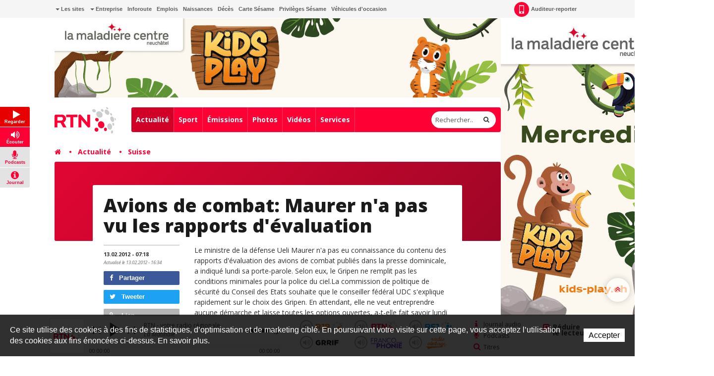

--- FILE ---
content_type: text/html; charset=utf-8
request_url: https://www.rtn.ch/rtn/Actualites/Nationale/Avions-de-combat-Maurer-n-a-pas-vu-les-rapports-d-evaluation.html
body_size: 22852
content:
<!DOCTYPE html>
<!-- Powered by IceCube2.NET -->
<html xmlns="http://www.w3.org/1999/xhtml" xmlns:fb="http://www.facebook.com/2008/fbml" lang="fr" xml:lang="fr">
<head><!-- ICVHDOC:0e747e91-8b80-4d41-8a5c-aa7b00a75034,2.12.0 GA,11.11.2025 07:33:03 --><!--V28 CSS3 buttons-->
<style type="text/css">
@font-face{ 
    font-family:'IceCubeIconsFont';font-weight:normal;font-style:normal; 
    src:url('/Htdocs/Static/IceCubeIconsFont/IceCubeIconsFont.eot'); 
    src:url('/Htdocs/Static/IceCubeIconsFont/IceCubeIconsFont.eot?#iefix') format('embedded-opentype'), 
        url('/Htdocs/Static/IceCubeIconsFont/IceCubeIconsFont.woff') format('woff'), 
        url('/Htdocs/Static/IceCubeIconsFont/IceCubeIconsFont.ttf') format('truetype')     
}
[data-icon]:before { font-family:'IceCubeIconsFont';content:attr(data-icon);speak:none;font-weight:normal;font-variant:normal;text-transform:none;line-height:1;-webkit-font-smoothing:antialiased;-moz-osx-font-smoothing:grayscale;margin-right:4px; }
</style>
<!--/V28 CSS3 buttons-->




	<meta http-equiv="Content-Type" content="text/html; charset=utf-8" />
	<meta name="viewport" content="width=device-width, initial-scale=1.0, maximum-scale=1.0, user-scalable=no" />
	<meta http-equiv="X-UA-Compatible" content="IE=edge" />
	<meta http-equiv="Content-Language" content="fr" />
	<title>Avions de combat: Maurer n'a pas vu les rapports d'évaluation - RTN votre radio régionale</title>
	
	<meta name="description" content="RTN propose toute l’actualité du canton de Neuchâtel, des services de proximité et une programmation pop/rock pour vous accompagner au quotidien." />
<meta name="keywords" content="RFJ, RJB, RTN, radio, Jura, Delémont, Porrentruy, Ajoie, Franches-Montagnes, fréquence, animation, rédaction, publicité, Vallon de St-Imier, Bienne, Tavannes, Neuveville, Moutier, La Chaux-de-Fonds, Neuchâtel, Yverdon, Payerne, Jura bernois" />
<meta name="language" content="fr-CH" /> 
<meta name="author" content="www.rtn.ch, RTN, Radio Télévision Neuchâtel " />
<meta name="publisher" content="www.rtn.ch, RTN, Radio Télévision Neuchâtel " />
<meta name="copyright" content="Copyright © 1999-2025" />
<meta name="robots" content="index,follow" />  
<meta name="generator" content="IceCube2.Net">
<meta name="revisit-after" content="1 hours" />
<meta name="distribution" content="Global" />
<meta name="format-detection" content="telephone=no"/>
<meta property="og:url" content="https://www.rtn.ch/rtn/Actualites/Nationale/Avions-de-combat-Maurer-n-a-pas-vu-les-rapports-d-evaluation.html" />
<meta property="og:title" content="Avions de combat: Maurer n'a pas vu les rapports d'évaluation" />
<meta property="og:description" content="Le ministre de la défense Ueli Maurer n'a pas eu connaissance du contenu des rapports d'évaluation des avions de combat publiés dans la presse dominicale, a indiqué lundi sa porte-parole. Selon eux, le Gripen ne remplit pas les conditions minimales pour la police du ciel.La commission de politique de sécurité du Conseil des Etats souhaite que le conseiller fédéral UDC s'explique rapidement sur le choix des Gripen. En attendant, elle ne veut entreprendre aucune démarche et laisse toutes les options ..."/>

<meta name="twitter:card" content="summary_large_image">
<meta name="twitter:url" content="https://www.rtn.ch/rtn/Actualites/Nationale/Avions-de-combat-Maurer-n-a-pas-vu-les-rapports-d-evaluation.html">
<meta name="twitter:title" content="Avions de combat: Maurer n'a pas vu les rapports d'évaluation">
<meta name="twitter:description" content="Le ministre de la défense Ueli Maurer n'a pas eu connaissance du contenu des rapports d'évaluation des avions de combat publiés dans la presse dominicale, a indiqué lundi sa porte-parole. Selon eux, le Gripen ne remplit pas les conditions minimales pour la police du ciel.La commission de politique de sécurité du Conseil des Etats souhaite que le conseiller fédéral UDC s'explique rapidement sur le choix des Gripen. En attendant, elle ne veut entreprendre aucune démarche et laisse toutes les options ...">




	<link rel="icon" href="/Htdocs/Images/Theme/rtn/HeadIcons/favicon.ico">
    <link rel="apple-touch-icon" sizes="180x180" href="/Htdocs/Images/Theme/rtn/HeadIcons/apple-touch-icon.png">
    <link rel="icon" type="image/png" href="/Htdocs/Images/Theme/rtn/HeadIcons/favicon-32x32.png" sizes="32x32">
    <link rel="icon" type="image/png" href="/Htdocs/Images/Theme/rtn/HeadIcons/favicon-16x16.png" sizes="16x16">
    <link rel="manifest" href="/Htdocs/Images/Theme/rtn/HeadIcons/manifest.json">
    <link rel="mask-icon" href="/Htdocs/Images/Theme/rtn/HeadIcons/safari-pinned-tab.svg" color="#5bbad5">
    <meta name="theme-color" content="#ffffff"> 


<link rel="canonical" href="https://www.rtn.ch/rtn/Actualites/Nationale/Avions-de-combat-Maurer-n-a-pas-vu-les-rapports-d-evaluation.html" />

<!-- Google fonts replaced by aSync JS
    <link href='https://fonts.googleapis.com/css?family=Open+Sans:400,700,800,400italic' rel='stylesheet' type='text/css'>
	 -->
	
<script type="text/javascript" async>
  WebFontConfig = {
    google: { families: [ 'Open+Sans:400,700,800,400italic' ] }
  };
  (function() {
    var wf = document.createElement('script');
    wf.src = ('https:' == document.location.protocol ? 'https' : 'http') +
      '://ajax.googleapis.com/ajax/libs/webfont/1.5.18/webfont.js';
    wf.type = 'text/javascript';
    wf.async = 'true';
    var s = document.getElementsByTagName('script')[0];
    s.parentNode.insertBefore(wf, s);
  })(); 
     
</script>
<!-- css_20180829_v156 debug -->
<!-- css async perf --><!--[if !IE]><!-->
<!-- NE PAS MODIFIER LA LIGNE CI-DESSOUS (BALISE APP) -->
<!--App-->
<link rel="stylesheet" href="/css_css_20180829_v159_8FECF36D75591A874C9545E411283936.cssx" type="text/css" media="all" />
<!--App-->



<!--<![endif]-->

<!--[if IE]>
	<link rel="stylesheet" href="/css_css_20170113_v4_A05044C168C61D74274A839A9D94E1B0.cssx" type="text/css" media="all" />
	<link rel="stylesheet" href="/css_css_20170113_v4_97B460135D9D89B79F6EA2005E397A04.cssx" type="text/css" media="all" />
  
	<link rel="stylesheet" href="/css_css_20170113_v5_26D5D4929637A60DE6C0D2B9EEE69B88.cssx" type="text/css" media="all" />
	<style type="text/css">
	.quick-menu-icon span{left:8px;top:8px;height:20px;background-color:transparent;}
	.quick-menu-icon em{display:block;font-weight:700;}
	.quick-menu-icon span::before,.quick-menu-icon span::after{display:none;}
	.radio-timeline{overflow:hidden !important;padding-top:20px;}
	.scrollToTop { display:none;}
	</style>
<![endif]-->



<script type="text/javascript">
    // Pour Désactiver la pub, mettre à true -->
    var disableAds = false;
</script>
</head>
	<body class="IC2Render IC2Zone-33 zone-rtn IC2Nav-9671  int global-player-on">
<!-- res:Mobile.Resources.MobileRedirection.html -->
		
		<div id="fb-root"></div>
		<script type="text/javascript">
		// <![CDATA[ 	
			var G_AllMapsInit = G_AllMapsInit || [];
		    var NavID = 9671;
			var ZoneID = 33;
			
			
/* Mécanisme de tracking
-------------------------------------------------------------- */
var G_Tracking_URL = document.location.pathname.substring(1).replace(/\.[a-zA-Z]+$/,'');
G_Tracking_URL += document.location.search.replace(/[?=&]/g,'/');
G_Tracking_URL = G_Tracking_URL.replace(/ReturnURL\/[^\/]*$/);
var G_GA_Keys={
	"www.rfj.ch": 'G-78JN2P153R',
	"www.rjb.ch": 'G-Z2KCJ33B1E',
	"www.rtn.ch": 'G-9FQM9GNJ7S'
};

var lastURLREMP = "";

var Tracker = { 
	Category:G_Tracking_URL,  
	Domain:document.location.hostname,
	ObjectID:-1,
	Providers:{
		'GA': function(category, action, label, value, id, url, isPhoto = false) {
			//console.log('Tracking GA ' + category + ' - ' + action + ' - ' + label + ' - ' + value + ' - ' + id + ' - ' + url );
			//console.log('Tracking: GA');
			//console.log(action); // false
			if(action && action.length > 0){
				/*if(typeof gtag === "function") {
					gtag('event', 'page_view', {
						page_title: newPageTitle,
						page_location: window.location.pathname
					});
				}*/
				//console.log('Tracking GA ' + category + ' - ' + action + ' - ' + label + ' - ' + value );
				//console.log('Tracking: GA (action ok)');
				//value = (value)?value:1;_gaq.push(['_trackEvent',category,action,label,value]);
				if(Tracker.HistoryJS == true) {
					
					var newPageTitle = document.title;
					if(isPhoto == true) {
						newPageTitle = 'Ouverture photo - ' + newPageTitle;
					}
					
					gtag('event', 'page_view', {
						page_title: newPageTitle,
						page_location: category
					});
				}
			}
		},
		'REMP': function(category, action, label, value, id, url, isPhoto = false){
			
			if(ZoneID == 31){ var NETMX="https://rfj-ssl.wemfbox.ch/cgi-bin/ivw/CP"; }
			if(ZoneID == 32){ var NETMX="https://rjb-ssl.wemfbox.ch/cgi-bin/ivw/CP"; }
			if(ZoneID == 33){ var NETMX="https://rtn-ssl.wemfbox.ch/cgi-bin/ivw/CP"; }
			
			var domain = "";
			
			if(category.charAt(0) != '/' && category.charAt(0) != 'h'){ category = "/" + category; }
			if(category.indexOf(domainWebsite()) == -1){ domain = domainWebsite(); }
			
			var render = lastURLREMP;
			
			if(url != false){
				render = url;
			}else{
				render = domain+category;
			}
			
			lastURLREMP = render;
		}
	},
	TrackEvent:function(action, label, value, id, url, isPhoto = false)
	{			
		if(typeof(action)=="undefined"){ action=false; }
		if(typeof(label)=="undefined"){ label=false; }
		if(typeof(value)=="undefined"){ value=false; }
		if(typeof(url)=="undefined"){ url=false; }
		if(typeof(id)=="undefined"){ id=this.ObjectID; }
		for(var p in this.Providers) {
			this.Providers[p](this.Category, action, label, value, id, url, isPhoto);
		}
	},
	TrackShadowboxEvent:function(sb,action)
	{		
		Tracker.HistoryJS = true;
		if(sb.link && sb.player=='img'){
			var label_url = sb.content.replace("https://bnj.blob.core.windows.net/assets", domainWebsite());
			var label_title = (sb.title!='')?'-'+sb.title:'';
			this.TrackEvent(action, 'Image' + label_title, "undefined", "undefined", label_url, true);
		}
	} ,
	TrackMobileEvent:function(action, label, value, id)
	{		
		var path_nav = location.pathname.substring(1).replace(/\.[a-zA-Z]+$/,'');
		path_nav += location.search.replace(/[?=&]/g,'/');
		var path_hash = location.hash.substring(2);
		path_hash = path_hash.replace(/[?=&]/g,'/');
		path_hash = path_hash.replace(/\.aspx|\.html|\.htm/g,'');
		this.Category=(path_nav+path_hash).replace(/\/$/,'');		
		this.TrackEvent(action, label, value, id);	 
	} 
};  

 var Tracker=Tracker || {};
 Tracker.ResourceID="r_d2691565";
 Tracker.Configuration=Tracker.Configuration||{};
 Tracker.Configuration.GA=Tracker.Configuration.GA||{};
 Tracker.Configuration.GA.Account=G_GA_Keys[top.location.host];
		// ]]>
		</script>
		 
		<script type="text/javascript">
		// <![CDATA[
			
					
/* Mécanisme de gestion des pubs OpenX
-------------------------------------------------------------- */
var hoursOfCookie;

var rotationWallpaper = false;
var rotationWallpaperBetter = function() {
	rotationWallpaper = !rotationWallpaper; // Alternates between true and false
    return rotationWallpaper;
};

var AdsManager = {
	ItemsToLoad: [],
	NotEditor:true,
	ActiveRight:false,
	ActiveLightbox:false,
	ActiveWallpaper:false,
	WallpaperColor:'transparent',
	WallpaperPosition:'50% 0px',
	FixedWallpaper:false,
	WallpaperPriority:'1',
	ZoneWP:'20075',
	CreateCookie:function(nm,v,d) {
		var dt,xp='';
		if(d){
			var dt=new Date();
			dt.setTime(dt.getTime()+(d*3600000));
			xp=';expires='+dt.toGMTString();
		}
		document.cookie= nm+"="+v+xp+";path=/";
	},
	ReadCookie:function(nm){
		var ca=document.cookie.split(';'),i,c;
		nm+="=";
		for(i=0;i<ca.length;i++){
			c=ca[i];
			while(c.charAt(0)==' ') c=c.substring(1,c.length);
			if(c.indexOf(nm)==0) return c.substring(nm.length,c.length);
		}
		return null;
	},
	RemoveCookie:function(nm){
		this.CreateCookie(nm,"",-1);
	},
	SetActiveWallpaper:function(w){
		
		/*if(w < 0){ w = this.WallpaperPriority; }	
		if(w == 1){w = 2;}
		if(w == 2){w = 3;}
		if(w == 3){w = 4;}
		if(w == 4){w = 8;}
		if(w == 5){w = 16;}
		
		var random_num = Math.floor(Math.random() * w);
		var rotation = (random_num==0);*/
		
		var rotation = Math.random() >= 0.5;
		//var rotation = rotationWallpaperBetter();
		
		if(jQuery('.menu-icon').css('display') ==  "none" && document.documentElement.clientWidth>1000) {
			this.ActiveWallpaper = rotation;
		} else {
			this.ActiveWallpaper = false;
		}
	
	},
	SetLeaderboardClass:function(){		
		var type = 'normal';
		var obj_type = document.getElementById('AdLeaderboardType');
		if(obj_type){
			type = obj_type.innerHTML;
			if(type=='wideboard'){
				document.getElementById('AdZoneLeaderboard').className='wideboard';
			}
			if(type=='billboard'){
				document.getElementById('AdZoneLeaderboard').className='billboard';
			}
			if(type=='pushdown'){
				document.getElementById('AdZoneLeaderboard').className='pushdown';
			}
		}
	},
	SetSkyscraperClass:function(){		
		jQuery('.AdZone2').each(function(i,el){
			if(jQuery(this).find('#AdSkyscraperType').length>0){
				if(jQuery(this).find('#AdSkyscraperType').html()=='halfpage'){
					jQuery(this).addClass('large');						
				}
			}
		});
	},
	SetBodyClass:function(){

		var hasWallpaper = jQuery('#AdWallpaperType').length;

		var right_type, cls = '';			
		if(this.ActiveWallpaper && jQuery('.menu-icon').css('display') ==  "none" && hasWallpaper > 0){
			cls = ' wallpaperads-1 rightads-1';
			
			//Add container for Wallpaper
			jQuery('#bnj-content').find('.main-content > *').each(function(){
				if(!jQuery(this).hasClass('container') && ( jQuery(this).is("div") || jQuery(this).is("section") ) ){
					jQuery(this).addClass('container');
				}
				
			});
			
			// Fixed Wallpaper
			if(jQuery('#AdWallpaperFixed')) {
				if(jQuery('#AdWallpaperFixed').length > 0) {
					jQuery('.IC2Render').addClass('fixedWallpaper');
				}
			}
		}
		else{
			if(this.ActiveRight && jQuery('.menu-icon').css('display') ==  "none"){
				right_type = this.GetSkyscraperType();
				
				if(right_type=='normal'){cls = ' rightads-1';}
				if(right_type=='halfpage' && (document.documentElement.clientWidth>991)){cls = ' rightads-1 largerightads-1';}
			}
		}
		document.body.className+=cls;
		
		loadAfterAds();
	},
	SetActiveLightbox:function(){	
		// Fix Revive
		if(jQuery('#AdZoneLightbox .AdZoneLightboxInner ins #AdLightboxWidth').length > 0){
			
			Shadowbox.init();
		
			var val = parseInt(this.ReadCookie("ShowLightboxBanner3"));
			var CountLightbox = parseInt(this.ReadCookie("CountLightbox"));
			
			// Infinite
			var infiniteCookie = document.getElementById('infiniteCookie');
			// Create Cookie
			if(infiniteCookie == true) {
				hoursOfCookie = 8765;
			} else {
				hoursOfCookie = 15;
			}
			
			if(isNaN(val)){ 
				val=-1; 
			}
			if(isNaN(CountLightbox)) {
				CountLightbox = 7;
				this.CreateCookie('CountLightbox',CountLightbox,hoursOfCookie);
			} else {
				CountLightbox = CountLightbox * 1;
				CountLightbox = CountLightbox + 1;
				this.CreateCookie('CountLightbox',CountLightbox,hoursOfCookie);
			}
						
			//if(val < 0){
				if(CountLightbox > 6) {
					
					CountLightbox = 0;
					
					this.CreateCookie('ShowLightboxBanner3',0,hoursOfCookie); 
					this.CreateCookie('CountLightbox',CountLightbox,hoursOfCookie);
					
					this.ActiveLightbox=true;
					this.OpenLightboxBanner();
					
				//}
			}else{
				this.ActiveLightbox=false;
			}
		}else{
			//Lightbox Gallery Shadowbox
			adsGalleryShadowBox();
		}
		
		if(document.getElementById('AdZoneLightbox') != null) {
			if(document.getElementById('AdZoneLightbox').getElementsByTagName('IMG').length>0){
				var val = parseInt(this.ReadCookie("ShowLightboxBanner3"));
				if(isNaN(val)){ 
					val=1; 
				}					
				if(val>0){		
				
					var infiniteCookie = document.getElementById('infiniteCookie');
				
					// Create Cookie
					if(infiniteCookie == true) {
						hoursOfCookie = 8765;
					} else {
						hoursOfCookie = 15;
					}
					this.ActiveLightbox=true;
				}
			}
			else{
				this.RemoveCookie('ShowLightboxBanner3');
				this.ActiveLightbox=false;
			}
		}
			
	},
	CanOpenBox:function() {
		return jQuery("#sb-wrapper").length == 1 && jQuery("#sb-container").length == 1;
	},
	IsLargeBox:function(w){
		var ww = jQuery('body:first').innerWidth();
		if(ww>(w+12)){
			jQuery('#sb-player').addClass('windowlarge');
		}
	},
	OpenBox:function(id,title,w,h){
		if(document.documentElement.clientWidth<=768){
			var content = "<div class='contentAdsLightbox'>"+jQuery('#'+id).html()+"</div>";
			
			content = content.replace(/( id="?)/g,"$1sb-");
			content = content.replace(/( for="?)/g,"$1sb-");
			
			jQuery('#sb-wrapper #sb-title').hide();
			
			Shadowbox.open({
				content:   content+'<style type="text/css">#sb-wrapper #sb-title{display:none !important;}</style>',
				player:     "html",
				title:      title,
				width: w,
				height: h,
				options:{
					animate:false,
					viewportPadding:-5,
					onFinish: function(){
						//
						AdsManager.IsLargeBox(w);
						jQuery('#sb-wrapper .contentAdsLightbox').addClass('ShadowBox');
						setTimeout(function(){ jQuery('#sb-wrapper #sb-title').removeAttr('style'); }, 1000);
					},
					modal: true
				}					
			});
			jQuery('#sb-overlay').click(function(){Shadowbox.close()});
		}
	},
	OpenLightboxBanner:function(){
		if(this.CanOpenBox()) {
			var width = parseInt( jQuery('#AdLightboxWidth').length>0 ? jQuery('#AdLightboxWidth').html() : 800 );
			var height = parseInt( jQuery('#AdLightboxHeight').length>0 ? jQuery('#AdLightboxHeight').html() : 600 );
			
			this.OpenBox("AdZoneLightbox ins","",width,height);
		}
		else {
			setTimeout('AdsManager.OpenLightboxBanner()',50);
		}
	},
	FixWallpaper:function(){
		if(this.WallpaperType=='swf' || this.WallpaperType=='html5' || this.WallpaperType=='iframe'){
			var paddingRight = 0;
			
			var WallpaperWidth = this.WallpaperWidth;
			var windowWidth = jQuery(window).width();
			
			left = (WallpaperWidth/2) - (windowWidth/2)
			
			if(this.WallpaperType=='html5' || this.WallpaperType=='iframe'){
				jQuery('#AdZoneWallpaper .WallpaperFlash > iframe').css('width', '100%');
			}
			
			jQuery('#AdZoneWallpaper .WallpaperFlash').css('margin-left',0);
			jQuery('.newsListingWallpaper').addClass('apply');
		}
	},
	GetSkyscraperType:function(){
		var val = 'normal';
		var type = document.getElementById('AdSkyscraperType');		
		if(type){
			val = type.innerHTML;
		}
		return val;
	},
	Init:function(){
		
		if(this.ActiveWallpaper){

			
			if(jQuery('#AdWallpaperColor').length>0){ this.WallpaperColor = jQuery('#AdWallpaperColor').html(); }
			if(this.WallpaperType=='img'){
				if(jQuery('#AdZoneWallpaper a img').length>0){ this.WallpaperImg = jQuery('#AdZoneWallpaper a img').attr('src'); }						
				jQuery('body.wallpaperads-1').css("background",this.WallpaperColor+" url("+this.WallpaperImg+") no-repeat "+this.WallpaperPosition);

				if(this.WallpaperFixed == 'true'){
				    jQuery('.Wallpaper250').addClass('fixedWallpaper');
				    jQuery('#AdZoneWallpaper').addClass('fixedWallpaper');
				}
			}
			if(this.WallpaperType=='swf' || this.WallpaperType=='html5' || this.WallpaperType=='iframe'){	
				jQuery('body.wallpaperads-1').css("background",this.WallpaperColor);				
			
				this.WallpaperWidth =  parseInt( jQuery('#AdWallpaperWidth').length>0 ? jQuery('#AdWallpaperWidth').html() : jQuery('#AdZoneWallpaper object').attr('width') );
				this.WallpaperHeight =  parseInt( jQuery('#AdWallpaperHeight').length>0 ? jQuery('#AdWallpaperHeight').html() : jQuery('#AdZoneWallpaper object').attr('height') );
				
				jQuery('#AdZoneWallpaper .WallpaperFlash').css({
					'margin-left' : '-'+(this.WallpaperWidth/2)+'px',
					'height' : this.WallpaperHeight+'px'
				});
				
				if(this.WallpaperFixed == 'true'){
				    jQuery('body').addClass('fixedWallpaper');
				    jQuery('#AdZoneWallpaper').addClass('fixedWallpaper');
				}else{
					jQuery('body').addClass('noFixedWallpaper');
				}
				
				jQuery('.wallpaperads-1 #AdZoneLeaderboard #AdZone1').remove();
				
				jQuery('html, body').click(function(e){
					if(jQuery(e.target).attr('class') == "main-content" && jQuery('body').hasClass('wallpaperads-1')){
						window.open(jQuery('#CLICKSWF_URL').text(),'_blank');
					}
				});
				
				jQuery('<a href="#CLICKSWF" class="fallback" />').click(function(){

					jQuery(this).attr('href',jQuery('#CLICKSWF_URL').text()).attr('target','_blank');
					return true;

				}).prependTo('#AdZoneWallpaper');
			}
			this.FixWallpaper();		
			jQuery(window).resize(function(){
				AdsManager.FixWallpaper();
			});	
		}	
	}
};
// Fix Revive
function getParameterByName(name,url) {
	name = name.replace(/[\[]/, "\\[").replace(/[\]]/, "\\]");
	var regex = new RegExp("[\\?&]" + name + "=([^&#]*)"),
		results = regex.exec(url);
	return results === null ? "" : decodeURIComponent(results[1].replace(/\+/g, " "));
} 
			
			AdsManager.NotEditor=('IC2Render'=='IC2Render');
			//AdsManager.ActiveRight = (document.documentElement.clientWidth>992);
			AdsManager.WallpaperPosition='50% 30px';			
			var GlobalActiveAds = AdsManager.NotEditor;
				
			
			
			 var G_Player = 'dewplayerRTN.swf'; 		 	 
		// ]]
		</script>
		
		
			
			
			<script type="text/javascript" src="//maps.googleapis.com/maps/api/js?language=fr&key=AIzaSyDA2wSHCtc2y7d0R1LnvJl2NcL5qJvCqCU"></script>		
		
		
		<div id="bnj-content" data-navID="9671" data-zoneID="33">
			
			<script type="text/javascript">
			// <![CDATA[
				AdsManager.ActiveRight = (document.documentElement.clientWidth>992);
			// ]]
			</script>
			
			





<div id="AdZone2">
	<div class="inner">
		<script type='text/javascript'>
			if(document.documentElement.clientWidth>990){
				AdsManager.ItemsToLoad.push({id:1201,type:1});
			}
		</script>
		
		
		<ins data-revive-zoneid="20090" data-insert-id="1201"></ins>
	</div>
</div>






			
			<div class="IC2Site">
				<header>
					<div class="head-top grey-bg hidden-xs">
						<div class="container">
							
<div class="pull-left" id="nav-quicklinks">
	<div class="quick-menu-icon is-closed" data-toggle="collapse" data-target=".nav-quicklinks"> <span><em>=</em></span> <i>Liens rapides</i> </div>
	<nav class="navbar collapse navbar-collapse nav-quicklinks">
		<ul class="list-inline">
			
			<li class="dropdown "><a href="/rtn/Liens-rapides/Les-sites.html" target="_self" class="dropdown-toggle manual-link" data-toggle="dropdown" role="button" aria-haspopup="true" aria-expanded="false"><i class="caret"></i> Les sites</a>
				<ul class="dropdown-menu">
					
					<li><a href="http://www.rjb.ch" target="_blank">Radio RJB</a></li>
					
					<li><a href="http://www.rtn.ch" target="_blank">Radio RTN</a></li>
					
					<li><a href="http://www.rfj.ch" target="_blank">Radio RFJ</a></li>
					
					<li><a href="http://www.grrif.ch" target="_blank">Radio GRRIF</a></li>
					
					<li><a href="http://www.bnjpublicite.ch/" target="_blank">BNJ Publicité</a></li>
					
					<li><a href="http://www.imageson.ch" target="_blank">Image & Son</a></li>
					
				</ul>
				 </li>
			
			<li class="dropdown "><a href="/rtn/Entreprise.html" target="_self" class="dropdown-toggle manual-link" data-toggle="dropdown" role="button" aria-haspopup="true" aria-expanded="false"><i class="caret"></i> Entreprise</a>
				<ul class="dropdown-menu">
					
					<li><a href="/rtn/Entreprise/a-propos.html" target="_self">À propos</a></li>
					
					<li><a href="/rtn/Entreprise/Reception-des-programmes.html" target="_self">Réception des programmes</a></li>
					
					<li><a href="https://www.bnjpublicite.ch/medias/rtn/" target="_blank">Publicité</a></li>
					
					<li><a href="/rtn/Entreprise/Travailler-chez-RTN.html" target="_self">Travailler chez RTN</a></li>
					
					<li><a href="/rtn/Radio/Partenaires.html" target="_self">Partenaires</a></li>
					
					<li><a href="/rtn/Radio/Mediation.html" target="_self">Médiation</a></li>
					
					<li><a href="/rtn/Entreprise/Charte-de-moderation.html" target="_self">Charte de modération</a></li>
					
					<li><a href="/rtn/Radio/Contact.html" target="_self">Contact</a></li>
					
					<li><a href="/rtn/Plus/Newsletter.html" target="_self">Newsletter</a></li>
					
				</ul>
				 </li>
			
			<li class="dropdown "><a href="/rtn/Services/Inforoute.html" target="_self">Inforoute</a> </li>
			
			<li class="dropdown "><a href="/rtn/Services/Emploi.html" target="_self">Emplois</a> </li>
			
			<li class="dropdown "><a href="/rtn/Services/Naissances.html" target="_self">Naissances</a> </li>
			
			<li class="dropdown "><a href="/rtn/Programmes/Avis-de-deces.html" target="_self">Décès</a> </li>
			
			<li class="dropdown "><a href="/rtn/Entreprise/Carte-Sesame/Carte-Sesame.html" target="_self">Carte Sésame</a> </li>
			
			<li class="dropdown "><a href="https://www.rtn.ch/rtn/Services/Privileges-Sesame.html" target="_self">Privilèges Sésame</a> </li>
			
			<li class="dropdown "><a href="/occasions" target="_blank">Véhicules d'occasion</a> </li>
			
		</ul>
	</nav>
</div>

 
							<nav class="pull-right">
	<ul class="list-inline">
		 
		 
		
		<li><a href="/rtn/Plus/Auditeur-reporter/Auditeur-reporter.html" class="a-report"><i class="sprite-bg"></i> Auditeur-reporter</a></li>
		
		<li> 
			
			<div class="dropdown-connexion" aria-labelledby="connexionLabel"> 


<style type="text/css">.mobileLoginNav{display:block;}</style>
<div class="popover bottom" id="LoginContainer">
	<div class="arrow"></div>
	<h3 class="popover-title">Connexion</h3>
	<div class="popover-content">
		<!--<p>Mon compte</p>-->
		<form method="get" id="LoginForm" action="/Scripts/Modules/Customers/Login.aspx?idn=9751&add=1&ReturnURL=/Scripts/Index.aspx?id=2691565">
			<div class="form-group">
				<label class="sr-only" for="email">Email</label>
				<input name="txtUser" class="form-control" type="text" id="email" placeholder="Email" /> 
			</div>
			<div class="form-group">
				<label class="sr-only" for="password">Mot de passe</label>
				<input name="txtPass" class="form-control" type="password" id="password" placeholder="Mot de passe" />
				<a href="#" class="remindPassword" onclick="ShowRemindPasswordForm();return false;">Mot de passe oublié ?</a>
			</div>
			<button type="submit" class="btn">Connexion</button>
			<a href="/Scripts/Modules/customers/edituser.aspx?idn=9751" class="new-profile btn">Créer un compte</a>
		</form>	
		<span id="RemindPasswordFormBox" style="display:none;"> 
			<span id="RemindPasswordForm" class="IC2Site FBoxContentBox RemindPasswordForm">
				<div class="text-center">	
					<i class="fa fa-lock"></i>			
					<h2>Mot de passe oublié ?</h2>		
					<p>Veuillez insérer l'adresse email utilisée pour votre enregistrement :</p>
				</div>
				<p class="error errorRemindPassword" style="display:none;"></p>
				<div class="field">
					<label for="txtEMail">E-mail</label>
					<input type="text" id="txtEMail" name="txtEMail" class="text RemindPasswordEmail form-control" placeholder="Adresse e-mail" />
					<span class="clear"></span>
				</div>
					
				<div class="formfooter">
					<button onclick="RemindPassword();">Envoyer un nouveau mot de passe</button>
					
					
					<img id="ProgressIndicator" class="ProgressIndicator" src="https://bnj.blob.core.windows.net/assets/Htdocs/Images/Theme/rtn/loading-rtn.gif" style="margin-top:0.7em;display:none" />
					<span class="clear"></span>
				</div>					
			</span>

			<span id="RemindPasswordResult" class="IC2Site FBoxContentBox RemindPasswordResult" style="display:none;">
				<div class="text-center">		
					<i class="fa fa-lock"></i>		
					<h2>Confirmation</h2>
					<p class="success bg-success">Votre nouveau mot de passe vous a été envoyé par e-mail.</p>
				</div>
			</span>
		</span>	
	</div>
	<script type="text/javascript">
	// <![CDATA[
		function DoLogin(){
			document.getElementById("LoginForm").action="/Scripts/Modules/Customers/Login.aspx?idn=9751&ReturnURL="+escape(top.location.href);
		}
	// ]]>
	</script> 
</div>
 </div>
		</li>
	</ul>
</nav>

							<div class="small-nav visible-xs-block">
								<ul class="text-center">
									
									
									
										<li><a href="/Scripts/Modules/CustomView/List.aspx?idn=10263&name=NewsMobile"><i class="fa fa-clock-o"></i> En continu</a></li>
									
									
									<li class="divider"></li>
									
									
									
									
										<li><a href="#"><i class="fa fa-flash"></i> À l'antenne</a></li>
									
								</ul>
								
<p class="btn-subnav-container text-center"><a class="btn-subnav collapsed manual-link" data-toggle="collapse" data-target=".linked-cat"><i class="fa fa-chevron-down"></i> Rubriques liées</a></p>
<div class="linked-cat collapse">     
	<ul>
		 
		<li class="level0 "><a href="/rtn/Actualite/Toutes-les-actualites.html" target="">Toutes les actualités</a></li>
		 
		<li class="level0 "><a href="/rtn/Actualite/Region.html" target="">Région</a></li>
		 
		<li class="level0 selected"><a href="/rtn/Actualite/Suisse.html" target="">Suisse</a></li>
		 
		<li class="level0 "><a href="/rtn/Actualite/Monde.html" target="">Monde</a></li>
		 
		<li class="level0 "><a href="/rtn/Actualite/economie.html" target="">Économie</a></li>
		 
		<li class="level0 "><a href="/rtn/Actualite/Culture.html" target="">Culture</a></li>
		 
		<li class="level0 "><a href="/rtn/Actualites/Journaux-audio.html" target="">Journaux audio</a></li>
		 
		<li class="level0 "><a href="/rtn/Actualite/Dossiers.html" target="">Dossiers</a></li>
		 
		<li class="level0 "><a href="/rtn/Plus/Auditeur-reporter.html" target="">Auditeur reporter</a></li>
		 
		<li class="level0 "><a href="/rtn/Plus/Newsletter/Inscription-aux-actualites-RTN.html" target="">Newsletter actualité</a></li>
		 
	</ul>
</div>

							</div>
						</div>
					</div>
					
					











<div id="AdZoneLeaderboard" class="wideboard">
  <div id="AdZone1"> 
	<div class="container inner">
		<script type='text/javascript'>	
			if(document.documentElement.clientWidth>768){
				AdsManager.ItemsToLoad.push({id:1001,type:1}); 
			}
		</script>
		
		
		<ins data-revive-zoneid="20084" data-insert-id="1001"></ins>
		
		<script type='text/javascript'>	
			if(document.documentElement.clientWidth<=768){
				AdsManager.ItemsToLoad.push({id:1002,type:1}); 
			}
		</script>
		
		
		<ins data-revive-zoneid="20087" data-insert-id="1002"></ins>
	</div>
  </div>
  
	<div id="AdZoneWallpaper" class="AdZW">
			<script type='text/javascript'>
				AdsManager.ItemsToLoad.push({id:1003,type:0});
				
				
				AdsManager.OpenXLink = "http://ww2.lapublicite.ch/pubserver/www/delivery/ck.php?oaparams=__bannerid=##bannerid##__zoneid=20028__cb="+Math.floor(Math.random()*99999999999);	  
			</script>
		
		
		<ins data-revive-zoneid="20075" data-insert-id="1003"></ins>
	</div> 	
	
	<div id="AdZoneWallpaper" class="AdZW Wallpaper250">
			<script type='text/javascript'>
				AdsManager.ItemsToLoad.push({id:1004,type:0});
				
				
				AdsManager.OpenXLink = "http://ww2.lapublicite.ch/pubserver/www/delivery/ck.php?oaparams=__bannerid=##bannerid##__zoneid=20037__cb="+Math.floor(Math.random()*99999999999);	  
			</script>
		
		
		<ins data-revive-zoneid="20075" data-insert-id="1004"></ins>
	</div> 	
  
</div>






					
					<div id="main-nav-placeholder"><div class="container"><div></div></div></div>
<div id="main-nav" class="container noMarge-container">
	<div class="container bg-containerWhite">
		<div class="row">
			<div class="col-md-2">
				<a href="/rtn/index.html" class="brand"><img class="main-brand" src="//bnj.blob.core.windows.net/assets/Htdocs/Images/Theme/rtn/logo-rtn.svg" alt="logo RTN"><img class="fixed-brand" src="//bnj.blob.core.windows.net/assets/Htdocs/Images/Theme/rtn/logo-rtn-i.svg" alt="logo RTN"></a>
				<div class="menu-icon is-closed" onclick="return openNavMenu();" data-toggle="collapse" data-target=".nav-collapse"> <span></span> </div>
				
				<div class="small-weather hidden-lg hidden-md">
					<a href="/rtn/Services/Meteo/Meteo.html?t=general">
					</a>
				</div>
				<div class="visible-xs-block small-on-air pull-right"> <i class="fa fa-volume-up"></i> <a href="#" data-live="rtn">Nous écouter</a> </div>
			</div>

		  <div class="col-md-10 col-sm-12">
			<nav class="navbar navbar-default main-nav">
			  <div>
				
<ul class="nav navbar-nav">
	
	<li class="dropdown selected"><a href="/rtn/Actualite/Toutes-les-actualites.html" target="_self" class="dropdown-toggle" >Actualité</a>
		<ul class="dropdown-menu">
			
			<li class="touchScreen"><a href="/rtn/Actualite/Toutes-les-actualites.html" target="_self">Toutes les actualités</a></li>
			
			<li><a href="/rtn/Actualite/Region.html" target="_self">Région</a></li>
			
			<li><a href="/rtn/Actualite/Suisse.html" target="_self">Suisse</a></li>
			
			<li><a href="/rtn/Actualite/Monde.html" target="_self">Monde</a></li>
			
			<li><a href="/rtn/Actualite/economie.html" target="_self">Économie</a></li>
			
			<li><a href="/rtn/Actualite/Culture.html" target="_self">Culture</a></li>
			
			<li><a href="/rtn/Actualites/Journaux-audio/Journaux-audio-1.html" target="_self">Journaux audio</a></li>
			
			<li><a href="/rtn/Actualite/Dossiers.html" target="_self">Dossiers</a></li>
			
			<li><a href="/rtn/Plus/Auditeur-reporter/Auditeur-reporter.html" target="_self">Auditeur reporter</a></li>
			
			<li><a href="/rtn/Plus/Newsletter/Inscription-aux-actualites-RTN.html" target="_self">Newsletter actualité</a></li>
			
		</ul>
		 </li>
	
	<li class="dropdown "><a href="/rtn/Sport/Toutes-les-actualites.html" target="_self" class="dropdown-toggle" >Sport</a>
		<ul class="dropdown-menu">
			
			<li class="touchScreen"><a href="/rtn/Sport/Toutes-les-actualites.html" target="_self">Toutes les actualités</a></li>
			
			<li><a href="/rtn/Sport/Football.html" target="_self">Football</a></li>
			
			<li><a href="/rtn/Sport/Hockey.html" target="_self">Hockey</a></li>
			
			<li><a href="/rtn/Sport/Basketball.html" target="_self">Basketball</a></li>
			
			<li><a href="/rtn/Sport/Volleyball.html" target="_self">Volleyball</a></li>
			
			<li><a href="/rtn/Sport/Cyclisme.html" target="_self">Cyclisme</a></li>
			
			<li><a href="/rtn/Sport/Ski.html" target="_self">Ski</a></li>
			
			<li><a href="/rtn/Sport/Hippisme.html" target="_self">Hippisme</a></li>
			
			<li><a href="/rtn/Sport/Tennis.html" target="_self">Tennis</a></li>
			
			<li><a href="/rtn/Sport/Sports-motorises.html" target="_self">Sports motorisés</a></li>
			
			<li><a href="/rtn/Sport/Autres-sports.html" target="_self">Autres sports</a></li>
			
			<li><a href="/rtn/Sport/Dossiers.html" target="_self">Dossiers</a></li>
			
		</ul>
		 </li>
	
	<li class="dropdown "><a href="/rtn/les-emissions.html" target="_self" class="dropdown-toggle" >Émissions </a>
		<ul class="dropdown-menu">
			
			<li><a href="/rtn/les-emissions.html" target="_self">Les émissions</a></li>
			
			<li><a href="/rtn/Programmes/Les-chroniques/Chroniques-1.html" target="_self">Les chroniques</a></li>
			
			<li><a href="/rtn/Programmes/Recherche-de-titres/Recherche-de-titres-1.html" target="_self">Recherche de titres</a></li>
			
			<li><a href="/rtn/les-emissions/Grille-des-programmes/Grille-des-programmes.html" target="_self">Grille des programmes</a></li>
			
			<li><a href="/rtn/Programmes/emission-immersion/Immersion.html" target="_self">Immersion</a></li>
			
			<li><a href="/rtn/Services/Naissances.html" target="_self">Naissances</a></li>
			
			<li><a href="/rtn/Plus/Radio/Les-Jardinieres.html" target="_self">Question aux Jardinières</a></li>
			
			<li><a href="/rtn/Programmes/L-Autogagne/L-Autogagne.html" target="_self">L’Autogagné</a></li>
			
			<li><a href="/rtn/Programmes/Sondages.html" target="_self">Sondages</a></li>
			
			<li><a href="/rtn/Programmes/Concours/Concours.html" target="_self">Concours</a></li>
			
		</ul>
		 </li>
	
	<li class="dropdown "><a href="/rtn/Multimedia/Photos.html" target="_self">Photos</a> </li>
	
	<li class="dropdown "><a href="/rtn/Videos/Toutes-les-videos.html" target="_self">Vidéos</a> </li>
	
	<li class="dropdown "><a href="/rtn/Services.html" target="_self" class="dropdown-toggle" >Services</a>
		<ul class="dropdown-menu">
			
			<li><a href="https://www.rtn.ch/occasion" target="_blank">Véhicules d'occasion</a></li>
			
			<li><a href="/rtn/Services/Cinema/Cinema.html" target="_self">Cinéma</a></li>
			
			<li><a href="/rtn/Services/Privileges-Sesame.html" target="_self">Privilèges Sésame</a></li>
			
			<li><a href="/rtn/Services/Meteo/Meteo.html" target="_self">Météo</a></li>
			
			<li><a href="/rtn/Services/Webcams-de-la-regions/Webcams-dans-le-canton-de-Neuchatel.html" target="_self">Webcams de la région</a></li>
			
			<li><a href="/rtn/Services/Agenda.html" target="_self">Agenda</a></li>
			
			<li><a href="/rtn/Programmes/Petites-annonces/Petites-annonces.html" target="_self">Petites annonces</a></li>
			
			<li><a href="/rtn/Services/Inforoute/Inforoute.html" target="_self">Inforoute</a></li>
			
			<li><a href="/rtn/Services/Emploi.html" target="_self">Emploi</a></li>
			
			<li><a href="/rtn/Programmes/Avis-de-deces.html" target="_self">Avis de décès</a></li>
			
			<li><a href="/rtn/Services/Archives-des-publireportages.html" target="_self">Publireportages</a></li>
			
		</ul>
		 </li>
	
</ul>
 
				
				<form method="get" action="/Scripts/Modules/Search/List.aspx?idn=9606" class="navbar-form navbar-right nav-search" role="search">
	<div class="input-group"> 
		<input type="text" class="form-control" name="s" onfocus="if(this.value=='Rechercher...') this.value='';" onblur="if(this.value=='') this.value='Rechercher...';" value="Rechercher..." />
		
		<input type="hidden" name="z" value="33" />
		<input type="hidden" name="if" value="0" />
		<input type="hidden" name="op" value="1" />
		<input type="hidden" name="so" value="Date" />
		<div class="input-group-btn">
			<button type="submit" class="btn btn-default" name="search"><i class="fa fa-search"></i></button>
		</div>
	</div>
</form>

				
			  </div>
			</nav>
		  </div>
		</div>
	</div>
</div>
				</header>
			
			
				<div class="main-content first">
					<div class="container bg-containerWhite">
					  <div class="small-nav visible-xs-block">
						<ul class="text-center">
	
	
	
		<li><a href="/Scripts/Modules/CustomView/List.aspx?idn=10564&name=NewsMobile"><i class="fa fa-clock-o"></i> En continu</a></li>
	
		
	<li class="divider"></li>
	
	
	
	
		<li id="AntenneMobileLinkTop"><a href="/rtn/les-emissions.html"><i class="fa fa-flash"></i> À l'antenne</a></li>
		<li class="hidden" id="LiveVideoMobileLinkTop"><a href="/rtn/Plus/Radio/Direct-video/Suivez-en-direct-video-RTN.html"><i class="fa fa-flash"></i> Regarder</a></li>
	
</ul>

						<!--
<p class="btn-subnav-container text-center"><a class="btn-subnav collapsed manual-link" data-toggle="collapse" data-target=".linked-cat"><i class="fa fa-chevron-down"></i> Rubriques liées</a></p>
<div class="linked-cat collapse">     
	<ul>
		 
		<li class="level0 "><a href="/rtn/Actualite/Toutes-les-actualites.html" target="">Toutes les actualités</a></li>
		 
		<li class="level0 "><a href="/rtn/Actualite/Region.html" target="">Région</a></li>
		 
		<li class="level0 selected"><a href="/rtn/Actualite/Suisse.html" target="">Suisse</a></li>
		 
		<li class="level0 "><a href="/rtn/Actualite/Monde.html" target="">Monde</a></li>
		 
		<li class="level0 "><a href="/rtn/Actualite/economie.html" target="">Économie</a></li>
		 
		<li class="level0 "><a href="/rtn/Actualite/Culture.html" target="">Culture</a></li>
		 
		<li class="level0 "><a href="/rtn/Actualites/Journaux-audio.html" target="">Journaux audio</a></li>
		 
		<li class="level0 "><a href="/rtn/Actualite/Dossiers.html" target="">Dossiers</a></li>
		 
		<li class="level0 "><a href="/rtn/Plus/Auditeur-reporter.html" target="">Auditeur reporter</a></li>
		 
		<li class="level0 "><a href="/rtn/Plus/Newsletter/Inscription-aux-actualites-RTN.html" target="">Newsletter actualité</a></li>
		 
	</ul>
</div>
-->
					</div>
					  <ol class="breadcrumb hidden-xs">
						<li><a href="/rtn/index.html"><i class="fa fa-home"></i><span class="visible-xs-inline-block">Accueil</span></a></li>
						
						<li><a href="/rtn/Actualite/Toutes-les-actualites.html">Actualité</a></li>
						
						
						<li class="active"><a href="/rtn/Actualite/Suisse.html">Suisse</a></li>
						 
					  </ol>
					  <div class="inner-content">
					  	<div class="header-content" ></div>
						<div class="row">
						
							<div class="col-lg-10 col-lg-offset-1 col-xl-8 col-xl-offset-2">
								
								
<script type="text/javascript">
// <![CDATA[
	
	
	var iconColor = "#fe0034";
	
	var Meteo=[];
	
		
			var MeteoItem={};
			MeteoItem.First=1;
			MeteoItem.URL="/rtn/Services/Meteo/Meteo.html?t=city&name=Neuch%c3%a2tel";
			MeteoItem.City="Neuchâtel";
			var type=55;
			MeteoItem.Type=type;
			MeteoItem.Temp="6&ordm; | 11&ordm;";
			MeteoItem.Day = "mardi";
			Meteo.push(MeteoItem);
		
			var MeteoItem={};
			MeteoItem.First=0;
			MeteoItem.URL="/rtn/Services/Meteo/Meteo.html?t=city&name=Neuch%c3%a2tel";
			MeteoItem.City="Neuchâtel";
			var type=55;
			MeteoItem.Type=type;
			MeteoItem.Temp="4&ordm; | 12&ordm;";
			MeteoItem.Day = "mercredi";
			Meteo.push(MeteoItem);
		
			var MeteoItem={};
			MeteoItem.First=0;
			MeteoItem.URL="/rtn/Services/Meteo/Meteo.html?t=city&name=Neuch%c3%a2tel";
			MeteoItem.City="Neuchâtel";
			var type=1;
			MeteoItem.Type=type;
			MeteoItem.Temp="7&ordm; | 15&ordm;";
			MeteoItem.Day = "jeudi";
			Meteo.push(MeteoItem);
		
	
		
			var MeteoItem={};
			MeteoItem.First=1;
			MeteoItem.URL="/rtn/Services/Meteo/Meteo.html?t=city&name=La+Chaux-de-Fonds";
			MeteoItem.City="La Chaux-de-Fonds";
			var type=55;
			MeteoItem.Type=type;
			MeteoItem.Temp="4&ordm; | 10&ordm;";
			MeteoItem.Day = "mardi";
			Meteo.push(MeteoItem);
		
			var MeteoItem={};
			MeteoItem.First=0;
			MeteoItem.URL="/rtn/Services/Meteo/Meteo.html?t=city&name=La+Chaux-de-Fonds";
			MeteoItem.City="La Chaux-de-Fonds";
			var type=55;
			MeteoItem.Type=type;
			MeteoItem.Temp="3&ordm; | 14&ordm;";
			MeteoItem.Day = "mercredi";
			Meteo.push(MeteoItem);
		
			var MeteoItem={};
			MeteoItem.First=0;
			MeteoItem.URL="/rtn/Services/Meteo/Meteo.html?t=city&name=La+Chaux-de-Fonds";
			MeteoItem.City="La Chaux-de-Fonds";
			var type=1;
			MeteoItem.Type=type;
			MeteoItem.Temp="9&ordm; | 17&ordm;";
			MeteoItem.Day = "jeudi";
			Meteo.push(MeteoItem);
		
	
		
			var MeteoItem={};
			MeteoItem.First=1;
			MeteoItem.URL="/rtn/Services/Meteo/Meteo.html?t=city&name=Fleurier";
			MeteoItem.City="Fleurier";
			var type=55;
			MeteoItem.Type=type;
			MeteoItem.Temp="3&ordm; | 12&ordm;";
			MeteoItem.Day = "mardi";
			Meteo.push(MeteoItem);
		
			var MeteoItem={};
			MeteoItem.First=0;
			MeteoItem.URL="/rtn/Services/Meteo/Meteo.html?t=city&name=Fleurier";
			MeteoItem.City="Fleurier";
			var type=55;
			MeteoItem.Type=type;
			MeteoItem.Temp="2&ordm; | 14&ordm;";
			MeteoItem.Day = "mercredi";
			Meteo.push(MeteoItem);
		
			var MeteoItem={};
			MeteoItem.First=0;
			MeteoItem.URL="/rtn/Services/Meteo/Meteo.html?t=city&name=Fleurier";
			MeteoItem.City="Fleurier";
			var type=1;
			MeteoItem.Type=type;
			MeteoItem.Temp="7&ordm; | 17&ordm;";
			MeteoItem.Day = "jeudi";
			Meteo.push(MeteoItem);
		
	
		
			var MeteoItem={};
			MeteoItem.First=1;
			MeteoItem.URL="/rtn/Services/Meteo/Meteo.html?t=city&name=Dombresson";
			MeteoItem.City="Dombresson";
			var type=55;
			MeteoItem.Type=type;
			MeteoItem.Temp="4&ordm; | 10&ordm;";
			MeteoItem.Day = "mardi";
			Meteo.push(MeteoItem);
		
			var MeteoItem={};
			MeteoItem.First=0;
			MeteoItem.URL="/rtn/Services/Meteo/Meteo.html?t=city&name=Dombresson";
			MeteoItem.City="Dombresson";
			var type=55;
			MeteoItem.Type=type;
			MeteoItem.Temp="4&ordm; | 12&ordm;";
			MeteoItem.Day = "mercredi";
			Meteo.push(MeteoItem);
		
			var MeteoItem={};
			MeteoItem.First=0;
			MeteoItem.URL="/rtn/Services/Meteo/Meteo.html?t=city&name=Dombresson";
			MeteoItem.City="Dombresson";
			var type=1;
			MeteoItem.Type=type;
			MeteoItem.Temp="8&ordm; | 16&ordm;";
			MeteoItem.Day = "jeudi";
			Meteo.push(MeteoItem);
		
	
// ]]>
</script>










								
								<div class="detailed-content">
                                	<style type="text/css">
  .CM2018 .navigation 			 { background:#ffffff; padding-bottom:10px; }
  .CM2018 .navigation a			 { text-transform:uppercase; color:#08315c; font-size:13px; padding:8px 10px; border:1px solid #007CB6; display:inline-block; font-weight:bold; }
  .CM2018 .navigation a:hover,
  .CM2018 .navigation a.active   { background:#0072b1; color:#ffffff !important; }
  
  .zone-rjb .CM2018 .navigation a { color:#fb7d19; border-color:#fb7d19; }
  .zone-rjb .CM2018 .navigation a:hover,
  .zone-rjb .CM2018 .navigation a.active   { background:#fb7d19; }
  
  .zone-rtn .CM2018 .navigation a { color:#fe0034; border-color:#fe0034; }
  .zone-rtn .CM2018 .navigation a:hover,
  .zone-rtn .CM2018 .navigation a.active   { background:#fe0034; }
                                  
  @media screen and (max-width: 960px) {
      .CM2018 .navigation {
		  margin-top:-1px;
	  }
	  .CM2018 .navigation a {
	      margin-bottom:0.5em;
	  }
  }
</style>

<div id="CM2018Nav" style="display:none">
  <div class="CM2018">
	<div class="navigation">
		
		
		
		<a href="/rtn/Sport/Dossiers/Mondial-2022/Actualite/Actualite.html">Actualités</a>
		
		
		
		
		<a href="/rtn/Sport/Dossiers/Mondial-2022/Calendrier-Resultats/Calendrier-Resultats.html">Calendrier / Résultats</a>
		
		
		
		
		<a href="/rtn/Sport/Dossiers/Mondial-2022/Classement/Classement-matches-de-poules.html">Classement</a>
		 
		
		
		
		<a href="/rtn/Sport/Dossiers/Mondial-2022/Pronostics/Concours-de-pronostics-RTN.html" class="active">Pronostics</a>
		 
		<div class="clearfix"></div>
	</div>
   </div>
</div>

								    						<div itemscope itemtype="https://schema.org/NewsArticle">
							
							
							
                        	
                        	
							
                        	
                        	
							
							<h1 class="pageTitle" itemprop="name">Avions de combat: Maurer n'a pas vu les rapports d'évaluation</h1>
							
							<!--{{ CallPart:HitCounterNews }}-->
							<div class="content news-content">
								<div class="hide">
									<div itemprop="headline"></div>
									
									<div itemprop="publisher" itemscope itemtype="https://schema.org/Organization">
										<div itemprop="logo" itemscope itemtype="https://schema.org/ImageObject">
											<meta itemprop="url" content="https://bnj.blob.core.windows.net/assets/Htdocs/Images/Theme/rtn/logo-rtn.png">
											<meta itemprop="width" content="158">
											<meta itemprop="height" content="82">
										</div>
										<meta itemprop="name" content="RTN">
									</div>
									
									<a href="https://www.rtn.ch/rtn/Actualites/Nationale/Avions-de-combat-Maurer-n-a-pas-vu-les-rapports-d-evaluation.html" itemprop="mainEntityOfPage">Avions de combat: Maurer n'a pas vu les rapports d'évaluation</a>
									
									<div itemprop="author">RTN</div>
								</div>
							
								<script type="text/javascript">var ObjectID = 2691565; var isIC2Editing = '1';</script>
								
								<div class="art-content"> 

	<div class="row">
		<div class="col-md-12">
			<div class="videoNews"></div>
			<div class="EZ_MainColumn" >  </div> 
		</div>
	</div>
	
	
	<div class="row">
		
		 
		
		<div class="col-md-10 col-lg-9 col-sm-9 col-md-push-2 col-lg-push-3 col-sm-push-3">  
			
			<div class="row news-content-display-bloc">
				<div class="col-md-12">
				
					
				
				<div class="EZ_TopColumn"> <div class="part BlocText">
	
	
	<div class="box">
		
			Le ministre de la défense Ueli Maurer n'a pas eu connaissance du contenu des rapports d'évaluation des avions de combat publiés dans la presse dominicale, a indiqué lundi sa porte-parole. Selon eux, le Gripen ne remplit pas les conditions minimales pour la police du ciel.La commission de politique de sécurité du Conseil des Etats souhaite que le conseiller fédéral UDC s'explique rapidement sur le choix des Gripen. En attendant, elle ne veut entreprendre aucune démarche et laisse toutes les options ouvertes, a-t-elle fait savoir lundi à l'issue de sa séance. /SERVICE
		
	</div>
</div>
 </div> 
				</div>
			</div>
			<div class="row">
				<div class="col-md-6">
				<div class="EZ_LeftColumn">  </div> 
				</div>
				<div class="col-md-6">
				<div class="EZ_RightColumn">  </div>			
				</div>
			</div>
			<div class="row">
				<div class="col-md-12">
				<div class="EZ_BottomColumn">  </div> 
				</div>
			</div>
			
			
			<div class="SocialLinksNews">
				<div class="art-actions visible-xs-block">
					<div class="row">
						<div class="col-xs-3"><a href="#" class="btn fb manual-link" data-href="https://www.facebook.com/sharer/sharer.php?u=https://www.rtn.ch"><i class="fa fa-facebook"></i></a></div>
						<div class="col-xs-3"><a href="#" data-href="https://twitter.com/share?via=radiortn&related=twitterapi%2Ctwitter&url=https://www.rtn.ch" class="btn tw manual-link"><i class="fa fa-twitter"></i></a></div>
						<div class="waLink col-xs-3"><a href="#" target="_blank" data-url="https://www.rtn.ch/rtn/Actualites/Nationale/Avions-de-combat-Maurer-n-a-pas-vu-les-rapports-d-evaluation.html" data-href="whatsapp://send?text=" class="btn wa manual-link"><i class="fa fa-whatsapp"></i></a></div>
						<div class="liLink col-xs-3"><a href="#" class="btn li manual-link"><i class="fa fa-link"></i></a>
							<ul>
								<li>
									<input type="text" readonly data-url="https://www.rtn.ch" value=""/>
									<a href="#"><i class="fa fa-times" aria-hidden="true"></i></a>
								</li>
							</ul>
						</div>
					</div>
				</div>
			</div>
			 
			
			 
		
	</div>
	<div class="col-md-2 col-lg-3 col-sm-3 col-md-pull-10 col-lg-pull-9 col-sm-pull-9">
			<div class="art-actions">
				
				
				
				
				
				
				
				
				
				
<p class="art-date">
	<time itemprop="datePublished" datetime="2012-02-13T07:18" class="hide"></time>
	<time itemprop="dateCreated" datetime="2012-02-13T07:18">13.02.2012 - 07:18</time><br />
	
		<small>Actualisé le <time itemprop="dateModified" datetime="2012-02-13T16:34">13.02.2012 - 16:34</time></small>
	
</p>
				
				
				
				<div class="SocialLinksNews">
					<ul class="hidden-xs">
						<li><a href="#" class="btn fb manual-link" data-href="https://www.facebook.com/sharer/sharer.php?u=https://www.rtn.ch"><i class="fa fa-facebook"></i> Partager</a></li>
						<li><a href="#" class="btn tw manual-link" data-href="https://twitter.com/share?via=radiortn&related=twitterapi%2Ctwitter&url=https://www.rtn.ch"><i class="fa fa-twitter"></i> Tweeter</a></li>
						<li class="liLink"><a href="#" class="btn li manual-link"><i class="fa fa-link"></i> Lien</a>
							<ul>
								<li>
									<input type="text" readonly data-url="https://www.rtn.ch" value=""/>
									<a href="#"><i class="fa fa-times" aria-hidden="true"></i></a>
								</li>
							</ul>
						</li>
					</ul>
				</div>
			</div>
		</div>
	</div>
	 
</div>

								<div class="row">
									<div class="col-md-2 col-lg-3 col-sm-3">&nbsp;</div>
									<div class="col-md-10 col-lg-9 col-sm-9">
										<!--<div style="font-size:12px; text-align:center; font-style:italic;">Publicité</div>-->
										<div class="AdsCenter">
											<script type='text/javascript'>AdsManager.ItemsToLoad.push({id:2801,type:1});</script>
											
											
											
											
											
											
											
											<ins data-revive-zoneid="20080" data-insert-id="2801"></ins>
											
										</div>
										
										<!-- déclaration anticipé des deux "category" afin d'éviter une exception sur l'existance des ces dernières -->
										
										
										
										
										
										

 
										
										
										
									</div>
								</div>
							</div>
						</div>
					</div>
				</div>
			</div>
		</div>
	</div>

<!-- Most Viewed -->


<!-- Folder Associated -->



<!-- Next news -->

<div class="next-news-9671">
    <section class="colored-gradient news-next noPaddingContainerWallpaper">
      <div class="container">
    	<div class="section-title">
    	  <h2 class="pull-left">Actualités suivantes</h2>
    	  <div class="clearfix"></div>
    	</div>
    	<div class="row owl-carousel small-slider">
    	  

<div class="col-md-3 col-sm-6">
	<div class="news-item news-item-small listing-item media-">
		<a class="item-img-link" href="/rtn/Actualite/Suisse/Personne-ne-decroche-la-bonne-combinaison-a-l-Eurodreams-104.html"><img class="lazy" src="https://bnj.blob.core.windows.net/assets/Htdocs/Images/IF_News/20251110211952114.jpg?&amp;eiplace=IF_News9397879"  alt="Personne ne décroche la bonne combinaison à l'Eurodreams"></a>
		<div class="item-text">
			<div class="item-text-inner">
				<h3><a href="/rtn/Actualite/Suisse/Personne-ne-decroche-la-bonne-combinaison-a-l-Eurodreams-104.html">Personne ne décroche la bonne combinaison à l'Eurodreams</a></h3>
				<p class="item-info"><a href="/rtn/Actualite/Suisse.html"><b>Suisse</b></a>&nbsp;&nbsp;<span>•</span>&nbsp;&nbsp;Actualisé le 10.11.2025 - 21:22</p>
			</div>
		</div>
	</div>
</div>

<div class="col-md-3 col-sm-6">
	<div class="news-item news-item-small listing-item media-">
		<a class="item-img-link" href="/rtn/Actualite/Suisse/Le-DDPS-veut-renforcer-la-qualite-de-ses-projets-phares.html"><img class="lazy" src="https://bnj.blob.core.windows.net/assets/Htdocs/Images/IF_News/20251110160031064.jpg?&amp;eiplace=IF_News9397522"  alt="Le DDPS veut renforcer la qualité de ses projets-phares"></a>
		<div class="item-text">
			<div class="item-text-inner">
				<h3><a href="/rtn/Actualite/Suisse/Le-DDPS-veut-renforcer-la-qualite-de-ses-projets-phares.html">Le DDPS veut renforcer la qualité de ses projets-phares</a></h3>
				<p class="item-info"><a href="/rtn/Actualite/Suisse.html"><b>Suisse</b></a>&nbsp;&nbsp;<span>•</span>&nbsp;&nbsp;Actualisé le 10.11.2025 - 16:35</p>
			</div>
		</div>
	</div>
</div>

<div class="col-md-3 col-sm-6">
	<div class="news-item news-item-small listing-item media-">
		<a class="item-img-link" href="/rtn/Actualite/Suisse/Zurich-adopte-une-strategie-pour-presenter-un-passe-plus-diversifie.html"><img class="lazy" src="https://bnj.blob.core.windows.net/assets/Htdocs/Images/IF_News/20251110155541274.jpg?&amp;eiplace=IF_News9397466"  alt="Zurich adopte une stratégie pour présenter un passé plus diversifié"></a>
		<div class="item-text">
			<div class="item-text-inner">
				<h3><a href="/rtn/Actualite/Suisse/Zurich-adopte-une-strategie-pour-presenter-un-passe-plus-diversifie.html">Zurich adopte une stratégie pour présenter un passé plus diversifié</a></h3>
				<p class="item-info"><a href="/rtn/Actualite/Suisse.html"><b>Suisse</b></a>&nbsp;&nbsp;<span>•</span>&nbsp;&nbsp;Actualisé le 10.11.2025 - 15:57</p>
			</div>
		</div>
	</div>
</div>

<div class="col-md-3 col-sm-6">
	<div class="news-item news-item-small listing-item media-">
		<a class="item-img-link" href="/rtn/Actualite/Suisse/Accord-permettant-le-retour-de-la-Suisse-dans-Horizon-Europe-signe.html"><img class="lazy" src="https://bnj.blob.core.windows.net/assets/Htdocs/Images/IF_News/20251110151051451.jpg?&amp;eiplace=IF_News9397461"  alt="Accord permettant le retour de la Suisse dans Horizon Europe signé"></a>
		<div class="item-text">
			<div class="item-text-inner">
				<h3><a href="/rtn/Actualite/Suisse/Accord-permettant-le-retour-de-la-Suisse-dans-Horizon-Europe-signe.html">Accord permettant le retour de la Suisse dans Horizon Europe signé</a></h3>
				<p class="item-info"><a href="/rtn/Actualite/Suisse.html"><b>Suisse</b></a>&nbsp;&nbsp;<span>•</span>&nbsp;&nbsp;Actualisé le 10.11.2025 - 15:15</p>
			</div>
		</div>
	</div>
</div>


 
    	</div>
      </div>
    </section>
    
    
    <section class="news-most grey-bg noPaddingContainerWallpaper">
    	<div class="container">
    		<div class="section-title">
    			<h2 class="pull-left">Articles les plus lus</h2>
    			<div class="clearfix"></div>
    		</div>
    		<ul class="nav nav-tabs" role="tablist">
    			<li role="presentation" class="active"><a class="manual-link" href="#most-48" aria-controls="most-48" role="tab" data-toggle="tab">48h</a></li>
    			<li role="presentation"><a class="manual-link" href="#most-1we" aria-controls="profile" role="most-1we" data-toggle="tab">1 semaine</a></li>
    			<li role="presentation"><a class="manual-link" href="#most-1mo" aria-controls="messages" role="most-1mo" data-toggle="tab">1 mois</a></li>
    		</ul>
    		<div class="tab-content">
    			<div role="tabpanel" class="tab-pane active" id="most-48"><div class="row owl-carousel small-slider">
	
		
  <div class="col-md-3 col-sm-6">
	<div class="news-item news-item-small listing-item media-">
	   <a class="item-img-link" href="/rtn/Actualite/Suisse/Incendie-a-Glacier-3000-30-jours-amendes-requis-avec-sursis.html"><img src="https://bnj.blob.core.windows.net/assets/Htdocs/Images/IF_News/20251110133238438.jpg" alt="Incendie à Glacier 3000: 30 jours-amendes requis avec sursis"></a> 
	  <div class="item-text">
		<div class="item-text-inner">
		 <h3><a href="/rtn/Actualite/Suisse/Incendie-a-Glacier-3000-30-jours-amendes-requis-avec-sursis.html">Incendie à Glacier 3000: 30 jours-amendes requis avec sursis</a></h3>
		  <p class="item-info"><a href="/rtn/Actualite/Suisse.html"><b>Suisse</b></a>&nbsp;&nbsp;<span>•</span>&nbsp;&nbsp;Actualisé le 10.11.2025 - 13:35</p>
		</div>
	  </div>
	</div>
  </div>
  
  <div class="col-md-3 col-sm-6">
	<div class="news-item news-item-small listing-item media-">
	   <a class="item-img-link" href="/rtn/Actualite/Suisse/Caisse-vaudoise-de-chomage-accord-entre-Parquet-et-accuses-1.html"><img src="https://bnj.blob.core.windows.net/assets/Htdocs/Images/IF_News/20251110131303516.jpg" alt="Caisse vaudoise de chômage: accord entre Parquet et accusés"></a> 
	  <div class="item-text">
		<div class="item-text-inner">
		 <h3><a href="/rtn/Actualite/Suisse/Caisse-vaudoise-de-chomage-accord-entre-Parquet-et-accuses-1.html">Caisse vaudoise de chômage: accord entre Parquet et accusés</a></h3>
		  <p class="item-info"><a href="/rtn/Actualite/Suisse.html"><b>Suisse</b></a>&nbsp;&nbsp;<span>•</span>&nbsp;&nbsp;Actualisé le 10.11.2025 - 13:41</p>
		</div>
	  </div>
	</div>
  </div>
  
  <div class="col-md-3 col-sm-6">
	<div class="news-item news-item-small listing-item media-">
	   <a class="item-img-link" href="/rtn/Actualite/Suisse/Accord-permettant-le-retour-de-la-Suisse-dans-Horizon-Europe-signe.html"><img src="https://bnj.blob.core.windows.net/assets/Htdocs/Images/IF_News/20251110151051451.jpg" alt="Accord permettant le retour de la Suisse dans Horizon Europe signé"></a> 
	  <div class="item-text">
		<div class="item-text-inner">
		 <h3><a href="/rtn/Actualite/Suisse/Accord-permettant-le-retour-de-la-Suisse-dans-Horizon-Europe-signe.html">Accord permettant le retour de la Suisse dans Horizon Europe signé</a></h3>
		  <p class="item-info"><a href="/rtn/Actualite/Suisse.html"><b>Suisse</b></a>&nbsp;&nbsp;<span>•</span>&nbsp;&nbsp;Actualisé le 10.11.2025 - 15:15</p>
		</div>
	  </div>
	</div>
  </div>
  
  <div class="col-md-3 col-sm-6">
	<div class="news-item news-item-small listing-item media-">
	   <a class="item-img-link" href="/rtn/Actualite/Suisse/Zurich-adopte-une-strategie-pour-presenter-un-passe-plus-diversifie.html"><img src="https://bnj.blob.core.windows.net/assets/Htdocs/Images/IF_News/20251110155541274.jpg" alt="Zurich adopte une stratégie pour présenter un passé plus diversifié"></a> 
	  <div class="item-text">
		<div class="item-text-inner">
		 <h3><a href="/rtn/Actualite/Suisse/Zurich-adopte-une-strategie-pour-presenter-un-passe-plus-diversifie.html">Zurich adopte une stratégie pour présenter un passé plus diversifié</a></h3>
		  <p class="item-info"><a href="/rtn/Actualite/Suisse.html"><b>Suisse</b></a>&nbsp;&nbsp;<span>•</span>&nbsp;&nbsp;Actualisé le 10.11.2025 - 15:57</p>
		</div>
	  </div>
	</div>
  </div>
   
	
</div></div>
    			<div role="tabpanel" class="tab-pane" id="most-1we"><div class="row owl-carousel small-slider">
	
		
  <div class="col-md-3 col-sm-6">
	<div class="news-item news-item-small listing-item media-">
	   <a class="item-img-link" href="/rtn/Actualite/Suisse/Caisse-vaudoise-de-chomage-accord-entre-Parquet-et-accuses.html"><img src="https://bnj.blob.core.windows.net/assets/Htdocs/Images/IF_News/20251110131303516.jpg" alt="Caisse vaudoise de chômage: accord entre Parquet et accusés"></a> 
	  <div class="item-text">
		<div class="item-text-inner">
		 <h3><a href="/rtn/Actualite/Suisse/Caisse-vaudoise-de-chomage-accord-entre-Parquet-et-accuses.html">Caisse vaudoise de chômage: accord entre Parquet et accusés</a></h3>
		  <p class="item-info"><a href="/rtn/Actualite/Suisse.html"><b>Suisse</b></a>&nbsp;&nbsp;<span>•</span>&nbsp;&nbsp;Actualisé le 10.11.2025 - 13:15</p>
		</div>
	  </div>
	</div>
  </div>
  
  <div class="col-md-3 col-sm-6">
	<div class="news-item news-item-small listing-item media-">
	   <a class="item-img-link" href="/rtn/Actualite/Suisse/Incendie-a-Glacier-3000-30-jours-amendes-requis-avec-sursis.html"><img src="https://bnj.blob.core.windows.net/assets/Htdocs/Images/IF_News/20251110133238438.jpg" alt="Incendie à Glacier 3000: 30 jours-amendes requis avec sursis"></a> 
	  <div class="item-text">
		<div class="item-text-inner">
		 <h3><a href="/rtn/Actualite/Suisse/Incendie-a-Glacier-3000-30-jours-amendes-requis-avec-sursis.html">Incendie à Glacier 3000: 30 jours-amendes requis avec sursis</a></h3>
		  <p class="item-info"><a href="/rtn/Actualite/Suisse.html"><b>Suisse</b></a>&nbsp;&nbsp;<span>•</span>&nbsp;&nbsp;Actualisé le 10.11.2025 - 13:35</p>
		</div>
	  </div>
	</div>
  </div>
  
  <div class="col-md-3 col-sm-6">
	<div class="news-item news-item-small listing-item media-">
	   <a class="item-img-link" href="/rtn/Actualite/Suisse/Caisse-vaudoise-de-chomage-accord-entre-Parquet-et-accuses-1.html"><img src="https://bnj.blob.core.windows.net/assets/Htdocs/Images/IF_News/20251110131303516.jpg" alt="Caisse vaudoise de chômage: accord entre Parquet et accusés"></a> 
	  <div class="item-text">
		<div class="item-text-inner">
		 <h3><a href="/rtn/Actualite/Suisse/Caisse-vaudoise-de-chomage-accord-entre-Parquet-et-accuses-1.html">Caisse vaudoise de chômage: accord entre Parquet et accusés</a></h3>
		  <p class="item-info"><a href="/rtn/Actualite/Suisse.html"><b>Suisse</b></a>&nbsp;&nbsp;<span>•</span>&nbsp;&nbsp;Actualisé le 10.11.2025 - 13:41</p>
		</div>
	  </div>
	</div>
  </div>
  
  <div class="col-md-3 col-sm-6">
	<div class="news-item news-item-small listing-item media-">
	   <a class="item-img-link" href="/rtn/Actualite/Suisse/Accord-permettant-le-retour-de-la-Suisse-dans-Horizon-Europe-signe.html"><img src="https://bnj.blob.core.windows.net/assets/Htdocs/Images/IF_News/20251110151051451.jpg" alt="Accord permettant le retour de la Suisse dans Horizon Europe signé"></a> 
	  <div class="item-text">
		<div class="item-text-inner">
		 <h3><a href="/rtn/Actualite/Suisse/Accord-permettant-le-retour-de-la-Suisse-dans-Horizon-Europe-signe.html">Accord permettant le retour de la Suisse dans Horizon Europe signé</a></h3>
		  <p class="item-info"><a href="/rtn/Actualite/Suisse.html"><b>Suisse</b></a>&nbsp;&nbsp;<span>•</span>&nbsp;&nbsp;Actualisé le 10.11.2025 - 15:15</p>
		</div>
	  </div>
	</div>
  </div>
   
	
</div></div>
    			<div role="tabpanel" class="tab-pane" id="most-1mo"><div class="row owl-carousel small-slider">
	
		
  <div class="col-md-3 col-sm-6">
	<div class="news-item news-item-small listing-item media-">
	   <a class="item-img-link" href="/rtn/Actualite/Suisse/Climat-les-Vert-e-s-exigent-un-sommet-et-des-mesures-contraignantes.html"><img src="https://bnj.blob.core.windows.net/assets/Htdocs/Images/IF_News/20251110115248020.jpg" alt="Climat: les Vert-e-s exigent un sommet et des mesures contraignantes"></a> 
	  <div class="item-text">
		<div class="item-text-inner">
		 <h3><a href="/rtn/Actualite/Suisse/Climat-les-Vert-e-s-exigent-un-sommet-et-des-mesures-contraignantes.html">Climat: les Vert-e-s exigent un sommet et des mesures contraignantes</a></h3>
		  <p class="item-info"><a href="/rtn/Actualite/Suisse.html"><b>Suisse</b></a>&nbsp;&nbsp;<span>•</span>&nbsp;&nbsp;Actualisé le 10.11.2025 - 11:57</p>
		</div>
	  </div>
	</div>
  </div>
  
  <div class="col-md-3 col-sm-6">
	<div class="news-item news-item-small listing-item media-">
	   <a class="item-img-link" href="/rtn/Actualite/Suisse/Armee-nouveaux-systemes-de-camouflage-de-fabricants-europeens.html"><img src="https://bnj.blob.core.windows.net/assets/Htdocs/Images/IF_News/20251110125328474.jpg" alt="Armée: nouveaux systèmes de camouflage de fabricants européens"></a> 
	  <div class="item-text">
		<div class="item-text-inner">
		 <h3><a href="/rtn/Actualite/Suisse/Armee-nouveaux-systemes-de-camouflage-de-fabricants-europeens.html">Armée: nouveaux systèmes de camouflage de fabricants européens</a></h3>
		  <p class="item-info"><a href="/rtn/Actualite/Suisse.html"><b>Suisse</b></a>&nbsp;&nbsp;<span>•</span>&nbsp;&nbsp;Actualisé le 10.11.2025 - 12:55</p>
		</div>
	  </div>
	</div>
  </div>
  
  <div class="col-md-3 col-sm-6">
	<div class="news-item news-item-small listing-item media-">
	   <a class="item-img-link" href="/rtn/Actualite/Suisse/Caisse-vaudoise-de-chomage-accord-entre-Parquet-et-accuses.html"><img src="https://bnj.blob.core.windows.net/assets/Htdocs/Images/IF_News/20251110131303516.jpg" alt="Caisse vaudoise de chômage: accord entre Parquet et accusés"></a> 
	  <div class="item-text">
		<div class="item-text-inner">
		 <h3><a href="/rtn/Actualite/Suisse/Caisse-vaudoise-de-chomage-accord-entre-Parquet-et-accuses.html">Caisse vaudoise de chômage: accord entre Parquet et accusés</a></h3>
		  <p class="item-info"><a href="/rtn/Actualite/Suisse.html"><b>Suisse</b></a>&nbsp;&nbsp;<span>•</span>&nbsp;&nbsp;Actualisé le 10.11.2025 - 13:15</p>
		</div>
	  </div>
	</div>
  </div>
  
  <div class="col-md-3 col-sm-6">
	<div class="news-item news-item-small listing-item media-">
	   <a class="item-img-link" href="/rtn/Actualite/Suisse/Incendie-a-Glacier-3000-30-jours-amendes-requis-avec-sursis.html"><img src="https://bnj.blob.core.windows.net/assets/Htdocs/Images/IF_News/20251110133238438.jpg" alt="Incendie à Glacier 3000: 30 jours-amendes requis avec sursis"></a> 
	  <div class="item-text">
		<div class="item-text-inner">
		 <h3><a href="/rtn/Actualite/Suisse/Incendie-a-Glacier-3000-30-jours-amendes-requis-avec-sursis.html">Incendie à Glacier 3000: 30 jours-amendes requis avec sursis</a></h3>
		  <p class="item-info"><a href="/rtn/Actualite/Suisse.html"><b>Suisse</b></a>&nbsp;&nbsp;<span>•</span>&nbsp;&nbsp;Actualisé le 10.11.2025 - 13:35</p>
		</div>
	  </div>
	</div>
  </div>
   
	
</div></div>
    		</div>
    	</div>
    </section>
</div>


<section class="newsletter bg-containerWhite">
	<div class="container">
		<div class="newsletter text-center">
			<h2>Inscrivez-vous à la newsletter RTN</h2>
			<p>Pour tout savoir sur l'actualité inscrivez-vous à notre newsletter et recevez chaque soir dès 17h toutes les news de la journée.</p>
			<!--<form id="frmNewsletter" class="form-inline" action="/Scripts/Modules/Newsletter/Addnewsletter.aspx?idn=<! --#BeginScope CurrentZone31-- >9692<! --#EndScope CurrentZone31-- ><! --#BeginScope CurrentZone32-- >9742<! --#EndScope CurrentZone32-- ><! --#BeginScope CurrentZone33-- >9779<! --#EndScope CurrentZone33-- >" method="get" name="frmNewsletter">
				<! --#BeginScope CurrentZone31-- >
					<input type="hidden" name="idnl" value="4" />
				<! --#EndScope CurrentZone31-- >
				<! --#BeginScope CurrentZone32-- >
					<input type="hidden" name="idnl" value="15" />
				<! --#EndScope CurrentZone32-- >
				<! --#BeginScope CurrentZone33-- >
					<input type="hidden" name="idnl" value="14" />
				<! --#EndScope CurrentZone33-- >
				<div class="form-group">
					<label for="exampleInputName2">Adresse e-mail</label>
					<input type="text"  name="txtEmail" id="txtEmail" placeholder="Votre adresse e-mail" class="text form-control" />
				</div>
				<button type="button" onclick="CheckFormNewsletterValues('Veuillez vérifier les champs');" class="formbtn">S'inscrire</button>
			</form>--> 
			
			<a class="formbtn btn" href="/rtn/Plus/Newsletter/Inscription-aux-actualites-RTN.html">S'inscrire à la newsletter</a>
		</div>
	</div>
</section>

<script type="text/javascript">
if(typeof disableTeads == 'undefined'){
    
    
    
    
    (function() {
        var u="//a.teads.tv/page/101847/tag";
        var d=document, g=d.createElement('script'), s=d.getElementsByTagName('script')[0];
        g.type='text/javascript'; g.async=true; g.defer=true; g.src=u; s.parentNode.insertBefore(g,s);
    })();
    
  
    window.teads_analytics = window.teads_analytics || {};
    window.teads_analytics.analytics_tag_id = "PUB_18373";
    window.teads_analytics.share = window.teads_analytics.share || function() {
        ;(window.teads_analytics.shared_data = window.teads_analytics.shared_data || []).push(arguments)
    };
    
    /*if(typeof window.teads !== "undefined") {
        window.teads.cleanup();
    }*/
    
  
}
</script>
<script async src="https://a.teads.tv/analytics/tag.js"></script>

</div>
<div>
	<div>
		<div>
			<div>
				<div>
					<div>
								</div>
								
								    
    
    
								
							</div>
						    
						</div>
						
					  </div>
					  
						<p class="btn-breadcrumb-container text-center <!--visible-xs-block-->" style="display:none;"><a class="btn-subnav collapsed manual-link" data-toggle="collapse" data-target=".mini-bread"><i class="fa fa-chevron-down"></i> Vous êtes ici</a> </p>
						<div class="mini-bread collapse" style="display:none;">     
							<ol class="breadcrumb <!--visible-xs-block-->">
								<li><a href="/rtn/index.html"><i class="fa fa-home"></i> <span class="visible-xs-inline-block">Accueil</span></a></li>
								
								<li><a href="/rtn/Actualite/Toutes-les-actualites.html">Actualité</a></li>
								
								
								<li><a href="/rtn/Actualite/Suisse.html">Suisse</a></li>
								 
							</ol>
						</div>
					</div>
			
					<section class="self-promo grey-bg bg-containerWhite container AutoPromo">
					<div class="container">
	<div>
		
		<ul class="owl-carousel carousel-self-promo">
			<li class="listing-hover-item">
				
				<img class="owl-lazy" src="//bnj.blob.core.windows.net/assets/Htdocs/Images/Theme/bnj/no-image-folder.png" data-src="https://bnj.blob.core.windows.net/assets/Htdocs/Images/IF_Cropped_330/573317.jpg" alt="Offres d'emploi">
				
				<div class="item-text">
					<div class="item-text-inner">
						<p>Offres d'emploi</p>
					</div>
				</div>
				<a href="/rtn/Services/Emploi.html" target="_self">Voir "Offres d'emploi"</a>
			</li>
			<li class="listing-hover-item">
				
				<img class="owl-lazy" src="//bnj.blob.core.windows.net/assets/Htdocs/Images/Theme/bnj/no-image-folder.png" data-src="https://bnj.blob.core.windows.net/assets/Htdocs/Images/IF_Cropped_330/4604367.jpg" alt="Carte Sésame">
				
				<div class="item-text">
					<div class="item-text-inner">
						<p>Carte Sésame</p>
					</div>
				</div>
				<a href="/rtn/Entreprise/Carte-Sesame.html" target="_self">Voir "Carte Sésame"</a>
			</li>
			<li class="listing-hover-item">
				
				<img class="owl-lazy" src="//bnj.blob.core.windows.net/assets/Htdocs/Images/Theme/bnj/no-image-folder.png" data-src="https://bnj.blob.core.windows.net/assets/Htdocs/Images/IF_Cropped_330/573282.jpg" alt="Swiss Radioplayer">
				
				<div class="item-text">
					<div class="item-text-inner">
						<p>Swiss Radioplayer</p>
					</div>
				</div>
				<a href="https://swissradioplayer.ch/?lang=fr" target="_blank">Voir "Swiss Radioplayer"</a>
			</li>
			<li class="listing-hover-item">
				
				<img class="owl-lazy" src="//bnj.blob.core.windows.net/assets/Htdocs/Images/Theme/bnj/no-image-folder.png" data-src="https://bnj.blob.core.windows.net/assets/Htdocs/Images/IF_Cropped_330/573326.jpg" alt="Nos applications mobiles">
				
				<div class="item-text">
					<div class="item-text-inner">
						<p>Nos applications mobiles</p>
					</div>
				</div>
				<a href="https://www.rtn.ch/rtn/Entreprise/Reception-des-programmes/Reception-des-programmes.html#mobile" target="_blank">Voir "Nos applications mobiles"</a>
			</li>
		</ul>
		
	</div>
</div>
					</section>
					
					<!-- SEZ layout_id: SharedZones_Z33 -->
					
					<div class="container bg-containerWhite noMarge-container">
	<section>
		<div class="container">
			<ul class="footer-icons list-inline text-center">
			    
				
				
				<li><a class="fb" href="http://www.facebook.com/pages/RTNCH/110792602343067" target="_blank"><i class="fa fa-facebook"></i>Facebook</a></li>
				<li><a class="tw" href="http://twitter.com/radiortn" target="_blank"><img src="https://medias.bnj.ch/Static/Design/BNJ/img/x.svg" alt="Twitter" /></a></li>
				<li><a class="in" href="https://www.instagram.com/rtn.ch/" target="_blank"><img src="https://medias.bnj.ch/Static/Design/BNJ/img/in.svg" alt="Instagram" /></a></li>
				<!--<li><a class="rss" href="/rtn/Liens-rapides/Flux-RSS.html"><i class="fa fa-rss"></i>RSS</a></li>-->
				<li><a class="mail" href="/rtn/Plus/Newsletter.html"><i class="fa fa-envelope"></i>Newsletters</a></li>
				<li><a class="apple" href="https://itunes.apple.com/ch/app/rtn/id383067653?l=fr&mt=8"><i class="fa fa-apple" target="_blank"></i>App iPhone</a></li>
				<li><a class="and" href="https://play.google.com/store/apps/details?id=com.rtn&hl=fr"><i class="fa fa-android" target="_blank"></i>App Android</a></li>
				
			</ul>
		</div>
	</section>
</div>
<footer class="grey-bg">
	<div class="container">
		<div class="row hidden-xs">
			<div class="col-md-15 col-sm-6">
				 <div class="part BlocLinks">
	
	<h2 class="default-title">Actualité</h2>
	
		
    <div class="box">
	
		
		
		
			<ul>
				
					
					
						<li class="link-internal"><a href="/rtn/Actualite/Region.html" target="_self" title="Région">Région</a></li>
					
				
					
					
						<li class="link-internal"><a href="/rtn/Actualite/Suisse.html" target="_self" title="Suisse">Suisse</a></li>
					
				
					
					
						<li class="link-internal"><a href="/rtn/Actualite/Monde.html" target="_self" title="Monde">Monde</a></li>
					
				
					
					
						<li class="link-internal"><a href="/rtn/Actualite/economie.html" target="_self" title="Économie">Économie</a></li>
					
				
					
					
						<li class="link-internal"><a href="/rtn/Actualite/Culture.html" target="_self" title="Culture">Culture</a></li>
					
				
					
					
						<li class="link-internal"><a href="/rtn/Actualites/Journaux-audio.html" target="_self" title="Journaux audio">Journaux audio</a></li>
					
				
					
					
						<li class="link-internal"><a href="/rtn/Actualite/Dossiers.html" target="_self" title="Dossiers">Dossiers</a></li>
					
				
					
					
						<li class="link-internal"><a href="/rtn/Plus/Auditeur-reporter.html" target="_self" title="Auditeur reporter">Auditeur reporter</a></li>
					
				
					
						<li class="link-external"><a href="/rtn/Plus/Newsletter/Inscription-aux-actualites-RTN.html" target="_self" title="Newsletter actualité (ouverture dans une nouvelle fenêtre)">Newsletter actualité</a></li>
					
					
				
			</ul>
		
	
	</div>
</div><!-- SEZ layout_id: SharedZones_Z33 -->
			</div>
			<div class="col-md-15 col-sm-6">
				 <div class="part BlocLinks">
	
	<h2 class="default-title">Sports</h2>
	
		
    <div class="box">
	
		
		
		
			<ul>
				
					
					
						<li class="link-internal"><a href="/rtn/Sport/Football.html" target="_self" title="Football">Football</a></li>
					
				
					
					
						<li class="link-internal"><a href="/rtn/Sport/Hockey.html" target="_self" title="Hockey">Hockey</a></li>
					
				
					
					
						<li class="link-internal"><a href="/rtn/Sport/Basketball.html" target="_self" title="Basketball">Basketball</a></li>
					
				
					
					
						<li class="link-internal"><a href="/rtn/Sport/Volleyball.html" target="_self" title="Volleyball">Volleyball</a></li>
					
				
					
					
						<li class="link-internal"><a href="/rtn/Sport/Cyclisme.html" target="_self" title="Cyclisme">Cyclisme</a></li>
					
				
					
					
						<li class="link-internal"><a href="/rtn/Sport/Ski.html" target="_self" title="Ski">Ski</a></li>
					
				
					
					
						<li class="link-internal"><a href="/rtn/Sport/Hippisme.html" target="_self" title="Hippisme">Hippisme</a></li>
					
				
					
					
						<li class="link-internal"><a href="/rtn/Sport/Tennis.html" target="_self" title="Tennis">Tennis</a></li>
					
				
					
					
						<li class="link-internal"><a href="/rtn/Sport/Sports-motorises.html" target="_self" title="Sports motorisés">Sports motorisés</a></li>
					
				
					
					
						<li class="link-internal"><a href="/rtn/Sport/Autres-sports.html" target="_self" title="Autres sports">Autres sports</a></li>
					
				
					
					
						<li class="link-internal"><a href="/rtn/Sport/Dossiers.html" target="_self" title="Dossiers">Dossiers</a></li>
					
				
			</ul>
		
	
	</div>
</div><!-- SEZ layout_id: SharedZones_Z33 -->
			</div>
			<div class="clearfix visible-sm-block"></div>
			<div class="col-md-15 col-sm-6">
				 <div class="part BlocLinks">
	
	<h2 class="default-title">Émissions</h2>
	
		
    <div class="box">
	
		
		
		
			<ul>
				
					
					
						<li class="link-internal"><a href="/rtn/les-emissions.html" target="_self" title="Les émissions">Les émissions</a></li>
					
				
					
					
						<li class="link-internal"><a href="/rtn/Programmes/Les-chroniques.html" target="_self" title="Les chroniques">Les chroniques</a></li>
					
				
					
					
						<li class="link-internal"><a href="/rtn/Programmes/Recherche-de-titres.html" target="_self" title="Recherche de titres">Recherche de titres</a></li>
					
				
					
						<li class="link-external"><a href="/rtn/les-emissions/Grille-des-programmes/Grille-des-programmes.html" target="_self" title="Grille des programmes (ouverture dans une nouvelle fenêtre)">Grille des programmes</a></li>
					
					
				
					
					
						<li class="link-internal"><a href="/rtn/Services/Naissances.html" target="_self" title="Naissances">Naissances</a></li>
					
				
					
						<li class="link-external"><a href="https://www.rtn.ch/Scripts/Index.aspx?id=2885679" target="_self" title="Question aux Jardinières (ouverture dans une nouvelle fenêtre)">Question aux Jardinières</a></li>
					
					
				
					
					
						<li class="link-internal"><a href="/rtn/Programmes/L-Autocolle/L-Autocolle.html" target="_self" title="L'Autocollé">L'Autocollé</a></li>
					
				
					
					
						<li class="link-internal"><a href="/rtn/Programmes/L-Autogagne/L-Autogagne.html" target="_self" title="L’Autogagné">L’Autogagné</a></li>
					
				
					
					
						<li class="link-internal"><a href="/rtn/Programmes/Sondages.html" target="_self" title="Sondages">Sondages</a></li>
					
				
					
					
						<li class="link-internal"><a href="/rtn/Programmes/Concours.html" target="_self" title="Concours">Concours</a></li>
					
				
			</ul>
		
	
	</div>
</div><!-- SEZ layout_id: SharedZones_Z33 -->
			</div>
			<div class="col-md-15 col-sm-6">
				 <div class="part BlocLinks">
	
	<h2 class="default-title">Services</h2>
	
		
    <div class="box">
	
		
		
		
			<ul>
				
					
						<li class="link-external"><a href="https://www.rtn.ch/occasion" target="_blank" title="Véhicules d'occasion (ouverture dans une nouvelle fenêtre)">Véhicules d'occasion</a></li>
					
					
				
					
					
						<li class="link-internal"><a href="/rtn/Services/Cinema.html" target="_self" title="Cinéma">Cinéma</a></li>
					
				
					
					
						<li class="link-internal"><a href="/rtn/Services/Privileges-Sesame.html" target="_self" title="Privilèges Sésame">Privilèges Sésame</a></li>
					
				
					
					
						<li class="link-internal"><a href="/rtn/Services/Meteo.html" target="_self" title="Météo">Météo</a></li>
					
				
					
					
						<li class="link-internal"><a href="/rtn/Programmes/Petites-annonces/Petites-annonces.html" target="_self" title="Petites annonces">Petites annonces</a></li>
					
				
					
					
						<li class="link-internal"><a href="/rtn/Services/Inforoute.html" target="_self" title="Inforoute">Inforoute</a></li>
					
				
					
					
						<li class="link-internal"><a href="/rtn/Services/Emploi.html" target="_self" title="Emploi">Emploi</a></li>
					
				
					
					
						<li class="link-internal"><a href="/rtn/Programmes/Avis-de-deces.html" target="_self" title="Avis de décès">Avis de décès</a></li>
					
				
			</ul>
		
	
	</div>
</div><!-- SEZ layout_id: SharedZones_Z33 -->
			</div>
			<div class="clearfix visible-sm-block"></div>
			<div class="col-md-15 col-sm-6">
				 <div class="part BlocLinks">
	
	<h2 class="default-title">Entreprise</h2>
	
		
    <div class="box">
	
		
		
		
			<ul>
				
					
					
						<li class="link-internal"><a href="/rtn/Entreprise/a-propos.html" target="_self" title="À propos">À propos</a></li>
					
				
					
					
						<li class="link-internal"><a href="/rtn/Entreprise/Reception-des-programmes.html" target="_self" title="Réception des programmes ">Réception des programmes </a></li>
					
				
					
					
						<li class="link-internal"><a href="/rtn/Entreprise/Carte-Sesame.html" target="_self" title="Carte Sésame">Carte Sésame</a></li>
					
				
					
						<li class="link-external"><a href="https://www.bnjpublicite.ch/medias/rtn/" target="_blank" title="Publicité (ouverture dans une nouvelle fenêtre)">Publicité</a></li>
					
					
				
					
					
						<li class="link-internal"><a href="/rtn/Entreprise/Travailler-chez-RTN.html" target="_self" title="Travailler chez RTN">Travailler chez RTN</a></li>
					
				
					
					
						<li class="link-internal"><a href="/rtn/Radio/Partenaires.html" target="_self" title="Partenaires">Partenaires</a></li>
					
				
					
					
						<li class="link-internal"><a href="/rtn/Radio/Mediation.html" target="_self" title="Médiation">Médiation</a></li>
					
				
					
						<li class="link-external"><a href="/rtn/Entreprise/Charte-de-moderation.html" target="_self" title="Charte de modération (ouverture dans une nouvelle fenêtre)">Charte de modération</a></li>
					
					
				
					
					
						<li class="link-internal"><a href="/rtn/Radio/Contact.html" target="_self" title="Contact">Contact</a></li>
					
				
					
					
						<li class="link-internal"><a href="/rtn/Plus/Newsletter.html" target="_self" title="Newsletter">Newsletter</a></li>
					
				
			</ul>
		
	
	</div>
</div><!-- SEZ layout_id: SharedZones_Z33 -->
			</div>
		</div>
		<ul class="footer-logo list-inline text-center">
		    
			<li><a href="http://www.bnjpublicite.ch/" target="_blank" class="sprite-bg logo-bnj" title="BNJ Publicité"></a></li>
			<li><a href="http://www.rjb.ch/" class="sprite-bg logo-rjb" target="_blank" title="RJB - Radio Jura Bernois"></a></li>
			<li><a href="http://www.rtn.ch/" class="sprite-bg logo-rtn" target="_blank" title="RTN - Radio Télévision Neuchâtel"></a></li>
			<li><a href="http://www.rfj.ch/" class="sprite-bg logo-rfj" target="_blank" title="RFJ - Radio Fréquence Jura"></a></li>
			<li><a href="http://www.grrif.ch/" class="sprite-bg logo-grrif" target="_blank" title="GRRIF - déchiRRe ta RRoutine"></a></li>
			<li><a href="http://www.imageson.ch/" class="sprite-bg logo-is" target="_blank" title="I&S - Image et Son"></a></li>
			
		</ul>
	</div>
	<div class="copyright colored-bg">
		<div class="container">
			<div class="row">
				<div class="col-md-6">
					<p>  RTN SA<br>
						  Champs-Montants 16a - CH-2074 Marin <br>
						  Tél : +41 (0)32 756 01 40 - Fax : +41 (0)32 756 01 27 - <a href="/rtn/Radio/Contact.html">Contact</a> - <a href="/rtn/Plan-du-site.html">Plan du site</a></p>
				</div>
				<div class="col-md-6 text-right">
					<p>Copyright © 1999-2025 RTN SA <br>
						<a href="http://www.artionet.ch" target="_blank">Powered by Artionet</a> - <a href="http://www.icecube2.net" target="_blank">Generated with IceCube2.Net</a>
					</p>
				</div>
			</div>
		</div>
	</div>

</footer>
<a href="#" class="scrollToTop hidden-xs"><i class="fa fa-angle-double-up"></i></a>


					
					
					
					
					<script type='text/javascript'>var enableLiveVideo = true;</script>
					
					
					<div class="global-layer"></div>
				  </div>
				
<div class="mobile-nav">
	<div class="scrollable-content">
	    
		<div class="small-search">
		  <form method="get" action="/Scripts/Modules/Search/List.aspx?idn=9606" class="navbar-form navbar-right nav-search" role="search">
	<div class="input-group"> 
		<input type="text" class="form-control" name="s" onfocus="if(this.value=='Rechercher...') this.value='';" onblur="if(this.value=='') this.value='Rechercher...';" value="Rechercher..." />
		
		<input type="hidden" name="z" value="33" />
		<input type="hidden" name="if" value="0" />
		<input type="hidden" name="op" value="1" />
		<input type="hidden" name="so" value="Date" />
		<div class="input-group-btn">
			<button type="submit" class="btn btn-default" name="search"><i class="fa fa-search"></i></button>
		</div>
	</div>
</form>

		</div>
	    
		<ul>
		  
			<li class="dropdown "><a href="#" target="_self" class="dropdown-toggle manual-link" data-toggle="dropdown" role="button" aria-haspopup="true" aria-expanded="false"><span><i></i></span> Actualité</a>
				<ul class="dropdown-menu">
					
					<li><a href="/rtn/Actualite/Toutes-les-actualites.html" target="_self">Toutes les actualités</a></li>
					
					<li><a href="/rtn/Actualite/Region.html" target="_self">Région</a></li>
					
					<li><a href="/rtn/Actualite/Suisse.html" target="_self">Suisse</a></li>
					
					<li><a href="/rtn/Actualite/Monde.html" target="_self">Monde</a></li>
					
					<li><a href="/rtn/Actualite/economie.html" target="_self">Economie</a></li>
					
					<li><a href="/rtn/Actualite/Culture.html" target="_self">Culture</a></li>
					
					<li><a href="/rtn/Actualites/Journaux-audio.html" target="_self">Journaux audio</a></li>
					
					<li><a href="/rtn/Actualite/Dossiers.html" target="_self">Dossiers</a></li>
					
					<li><a href="/rtn/Plus/Auditeur-reporter.html" target="_self">Auditeur reporter</a></li>
					
					<li><a href="/rtn/Plus/Newsletter/Inscription-aux-actualites-RTN.html" target="_self">Newsletter actualité</a></li>
					
				</ul>
				 </li>
			
			<li class="dropdown "><a href="/rtn/Sport/Toutes-les-actualites.html" target="_self" class="dropdown-toggle manual-link" data-toggle="dropdown" role="button" aria-haspopup="true" aria-expanded="false"><span><i></i></span> Sport</a>
				<ul class="dropdown-menu">
					
					<li><a href="/rtn/Sport/Toutes-les-actualites.html" target="_self">Toutes les actualités</a></li>
					
					<li><a href="/rtn/Sport/Football.html" target="_self">Football</a></li>
					
					<li><a href="/rtn/Sport/Hockey.html" target="_self">Hockey</a></li>
					
					<li><a href="/rtn/Sport/Basketball.html" target="_self">Basketball</a></li>
					
					<li><a href="/rtn/Sport/Volleyball.html" target="_self">Volleyball</a></li>
					
					<li><a href="/rtn/Sport/Cyclisme.html" target="_self">Cyclisme</a></li>
					
					<li><a href="/rtn/Sport/Ski.html" target="_self">Ski</a></li>
					
					<li><a href="/rtn/Sport/Hippisme.html" target="_self">Hippisme</a></li>
					
					<li><a href="/rtn/Sport/Tennis.html" target="_self">Tennis</a></li>
					
					<li><a href="/rtn/Sport/Sports-motorises.html" target="_self">Sports motorisés</a></li>
					
					<li><a href="/rtn/Sport/Autres-sports.html" target="_self">Autres sports</a></li>
					
					<li><a href="/rtn/Sport/Dossiers.html" target="_self">Dossiers</a></li>
					
				</ul>
				 </li>
			
			<li class=" "><a href="/rtn/Multimedia/Photos.html" target="_self">Photos</a> </li>
			
			<li class=" "><a href="https://www.rtn.ch/rtn/Videos/Toutes-les-videos.html" target="_self">Vidéos</a> </li>
			
			<li class="dropdown "><a href="/rtn/les-emissions.html" target="_self" class="dropdown-toggle manual-link" data-toggle="dropdown" role="button" aria-haspopup="true" aria-expanded="false"><span><i></i></span> Emissions</a>
				<ul class="dropdown-menu">
					
					<li><a href="/rtn/les-emissions.html" target="_self">Les émissions</a></li>
					
					<li><a href="/rtn/Programmes/Les-chroniques.html" target="_self">Les chroniques</a></li>
					
					<li><a href="/rtn/Programmes/Recherche-de-titres.html" target="_self">Recherche de titres</a></li>
					
					<li><a href="/rtn/les-emissions/Grille-des-programmes/Grille-des-programmes.html" target="_self">Grille des programmes</a></li>
					
					<li><a href="/rtn/Services/Naissances.html" target="_self">Naissances</a></li>
					
					<li><a href="/rtn/Plus/Radio/Les-Jardinieres.html" target="_self">Questions aux Jardinières</a></li>
					
					<li><a href="/rtn/Programmes/L-Autogagne/L-Autogagne.html" target="_self">L’Autogagné</a></li>
					
					<li><a href="https://www.rtn.ch/rtn/Programmes/Sondages.html" target="_self">Sondages</a></li>
					
					<li><a href="/rtn/Programmes/Concours.html" target="_self">Concours</a></li>
					
				</ul>
				 </li>
			
			<li class="dropdown "><a href="" target="_self" class="dropdown-toggle manual-link" data-toggle="dropdown" role="button" aria-haspopup="true" aria-expanded="false"><span><i></i></span> Services</a>
				<ul class="dropdown-menu">
					
					<li><a href="/occasion" target="_blank">Véhicules d'occasion</a></li>
					
					<li><a href="/rtn/Services/Cinema.html" target="_self">Cinéma</a></li>
					
					<li><a href="https://www.rtn.ch/rtn/Services/Privileges-Sesame.html" target="_self">Privilèges carte Sésame</a></li>
					
					<li><a href="/rtn/Services/Meteo.html" target="_self">Météo</a></li>
					
					<li><a href="/rtn/Services/Webcams-de-la-regions/Webcams-dans-le-canton-de-Neuchatel.html" target="_self">Webcams de la région</a></li>
					
					<li><a href="/rtn/Services/Agenda.html" target="_self">Agenda</a></li>
					
					<li><a href="/rtn/Programmes/Petites-annonces.html" target="_self">Petites annonces</a></li>
					
					<li><a href="/rtn/Services/Inforoute.html" target="_self">Inforoute</a></li>
					
					<li><a href="/rtn/Services/Emploi.html" target="_self">Emploi</a></li>
					
					<li><a href="/Scripts/Index.aspx?idn=10186" target="_self">Avis de décès</a></li>
					
					<li><a href="https://www.rtn.ch/rtn/Services/Archives-des-publireportages.html" target="_self">Publireportages</a></li>
					
				</ul>
				 </li>
			
			<li class="dropdown "><a href="/rtn/Navigation-mobile/Entreprise.html" target="_self" class="dropdown-toggle manual-link" data-toggle="dropdown" role="button" aria-haspopup="true" aria-expanded="false"><span><i></i></span> Entreprise</a>
				<ul class="dropdown-menu">
					
					<li><a href="/rtn/Entreprise/a-propos/Presentation.html" target="_self">À propos</a></li>
					
					<li><a href="/rtn/Entreprise/Reception-des-programmes/Reception-des-programmes.html" target="_self">Réception des programmes </a></li>
					
					<li><a href="/rtn/Entreprise/Carte-Sesame.html" target="_self">Carte Sésame</a></li>
					
					<li><a href="https://www.bnjpublicite.ch/medias/rtn/" target="_blank">Publicité</a></li>
					
					<li><a href="/rtn/Entreprise/Travailler-chez-RTN.html" target="_self">Travailler chez RTN</a></li>
					
					<li><a href="/rtn/Radio/Partenaires/Partenaires.html" target="_self">Partenaires</a></li>
					
					<li><a href=" /Scripts/Index.aspx?id=2665364" target="_self">Médiation</a></li>
					
					<li><a href="/rtn/Entreprise/Charte-de-moderation/Charte-de-moderation-des-commentaires.html" target="_self">Charte de modération</a></li>
					
					<li><a href="/rtn/Plus/Newsletter/Inscription-a-la-newsletter-RTN.html" target="_self">Newsletter</a></li>
					
				</ul>
				 </li>
			
			<li class=" "><a href="/rtn/Radio/Contact.html" target="_self">Contact</a> </li>
			
			
		</ul>
	</div>
</div>

 
				<div class="side-links">
    <ul>
    	<li class="hidden" id="LiveVideoBtnOverlay"><a href="/rtn/Plus/Radio/Direct-video/Suivez-en-direct-video-RTN.html"><i class="fa fa-play fa-lg"></i><span>Regarder</span></a></li>
    	<li id="player-icon" class="active-side-link"><a href="#" title="RTN en direct" class="manual-link" data-live="rtn"><i class="fa fa-volume-up fa-lg"></i><span>Écouter</span></a></li>
    	<li><a href="/rtn/Programmes/Les-chroniques/Chroniques-1.html"><i class="fa fa-microphone fa-lg"></i><span>Podcasts</span></a></li>
    	<li><a href="/rtn/Actualites/Journaux-audio/Journaux-audio-1.html"><i class="fa fa-info-circle fa-lg"></i><span>Journal</span></a></li>
    </ul>
</div>
				<div class="tell-us-button visible-xs-block">
	
	
	<a href="/rtn/Plus/Auditeur-reporter/Auditeur-reporter.html">Auditeur-reporter</a>
</div> 
				
				 <div id="AdZoneLightbox">
	<div class="AdZoneLightboxInner">
		
        
        
			<script type='text/javascript'> AdsManager.ItemsToLoad.push({id:2003,type:2}); </script>			
			<ins data-revive-zoneid="20029" data-insert-id="2003"></ins>
        
	</div>
</div> 	
<script type="text/javascript">
// <![CDATA[   
	
	
	
	function ZoneGetBan(height){
		if(disableAds == false){
			if(height == 0) {
				
				
				
				getBan('RTNBAN','#AdZone1 .inner');
				
			}
		   if(height = 1) {
				
				
				
				/*getBan('RTNSKY','#AdZone2 .inner');*/
				
			}
		}
	}
        
        
	
    
	
	var trackOutboundLink = function(url) {
       ga('send', 'event', 'outbound', 'click', url, {'hitCallback':
         function () {
         document.location = url;
         }
       });
    }
	
// ]]> 
</script> 
				
			</div>
		<!-- ATS Date -->
		
		<div id="AreaDateATS" style="dislplay:none;">
<p class="art-date">
	<time itemprop="datePublished" datetime="2012-02-13T07:18" class="hide"></time>
	<time itemprop="dateCreated" datetime="2012-02-13T07:18">13.02.2012 - 07:18</time><br />
	
		<small>Actualisé le <time itemprop="dateModified" datetime="2012-02-13T16:34">13.02.2012 - 16:34</time></small>
	
</p></div>
		
		</div>
		<div id="bnj-player"></div>
		<div id="rempContent"></div>
		
		<!-- Mobilenavigation -->
		<!-- RJB -->





<!-- RTN -->






<!-- RFJ -->






		<!-- -->
		
		<!-- js_28082020_v111 debug -->
		<!--App-->
		<script type="text/javascript" src="/js_js_20170116_v37_03E2787B4A47803FD63EFD815CD04C39.jsx"></script>
		<script type="text/javascript" src="/js_js_28082020_v111_2C250D00E709B008C9D3B62266CC8FC7.jsx"></script>  
		<script type="text/javascript" src="/ajaxpro/Soda.Ajax.Customers,Site.ashx" data-async="load"></script>
		
							
		<script type="text/javascript">
		// <![CDATA[ 
			jQuery.noConflict();
			jQuery(document).ready(function(){
				initApp();
				initPlayer();
				
				
			});
			function dateToString(date) {
				var day = date.getDate(); if (day < 10) {day = "0"+day;}
				var month = date.getMonth(); if (month < 10) {month = "0"+month;}
				var year = date.getFullYear();
				var hour = date.getHours(); if (hour < 10) {hour = "0"+hour;}
				var minute = date.getMinutes(); if (minute < 10) {minute = "0"+minute;}
				var second = date.getSeconds();if (second < 10) {second = "0"+second;}
				return day+'.'+month+'.'+year+' '+hour+':'+minute+':'+second;
			}
			var pushText = '';
			function pushStep1(btn, text) {
				if (btn == 'ok') {
					pushText = text;
					pushText = /*encodeURIComponent(*/pushText/*)*/;
					Ext.MessageBox.confirm('Push', 'Voulez-vous vraiment créer un push avec le titre : ' + text, pushStep2);
				}
			}
			function pushStep2(btn) {
			    
			}
			function newsToPush() {
				Ext.MessageBox.prompt('Push', 'Entrez le titre qui sera utilié pour le push :', pushStep1);
			}
		// ]]>
		</script>
		<!--App-->
		<script type="text/javascript">
		// <![CDATA[ 
			var ZoneID = 33;
			if(Translate.Shadowbox){ Shadowbox.lang=Translate.Shadowbox; }
			Shadowbox.init({
				onOpen:function(sb){ Tracker.TrackShadowboxEvent(sb,'Open'); },
				onChange:function(sb){ Tracker.TrackShadowboxEvent(sb,'Change'); }
				/*,onClose:function(sb){ Tracker.TrackShadowboxEvent(sb,'Close'); }*/
			});	
		// ]]>
		</script>
		
		




		<!-- GOOGLE ANALYTICS --> 
		<!--<script type="text/javascript">
		 var _gaq = _gaq || [];
		_gaq.push(['_setAccount', 'UA-9355455-4']);
	    _gaq.push(['_setCustomVar',1,'ContextResourceID','r_d2691565',3]);  
		_gaq.push(['_trackPageview']);
		(function() {
			var ga = document.createElement('script'); ga.type = 'text/javascript'; ga.async = true;
			ga.src = ('https:' == document.location.protocol ? 'https://ssl' : 'http://www') + '.google-analytics.com/ga.js';
			var s = document.getElementsByTagName('script')[0]; s.parentNode.insertBefore(ga, s);
		})();
		</script>-->
		<script async src="https://www.googletagmanager.com/gtag/js?id=G-9FQM9GNJ7SE"></script>
        <script>
          window.dataLayer = window.dataLayer || [];
          function gtag(){dataLayer.push(arguments);}
          gtag('js', new Date());
          gtag('config', 'G-9FQM9GNJ7S', { 'anonymize_ip': true });
        </script>
		
		<!--BeginBeginComscoreComscoreTagTag-->
		<script>
		    
		    // Disable if Mobile 
		    if(window.location.href.indexOf("MobileNavigation") <= -1) {
    		    var comscorePublisherID = "30260110";
    		    var comscoreMpBrand = "RTN";
    		    var comscoreNsSite = "www.rtn.ch";
    		    
    		    var comscoreFpid = localStorage.getItem("comscoreFpid");
    		    
    		    if(comscoreFpid === null) {
    		        comscoreFpid = [+new Date(), Math.floor(Math.random() * 99999999 + 1000000)].join('_');
    		        localStorage.setItem("comscoreFpid", comscoreFpid);
    		    }
    		
    		    var _comscore = _comscore || [];
    		    _comscore.push({ c1: "2", c2: comscorePublisherID, cs_ucfr: "1", mp_brand: comscoreMpBrand, ns_site: comscoreNsSite, cs_fpid: comscoreFpid, mp_login: 3  });
    		    
    		    (function() {
    		        var s = document.createElement("script"), el=document.getElementsByTagName("script")[0];
    		        s.async = true;
    		        s.src="https://sb.scorecardresearch.com/cs/30260110/beacon.js";
    		        el.parentNode.insertBefore(s,el);
                })();
		    }
                
        </script>
        <noscript>
            <img src="https://sb.scorecardresearch.com/p?c1=2&c2=30260110&cs_ucfr=1&mp_brand=RTN&ns_site=www.rtn.ch">
        </noscript>






		
		<!--<script src="https://connect.facebook.net/fr_FR/all.js"></script>-->
		
		
	<style scoped>#cookiesBanner{position:fixed;bottom:0;left:0;z-index:10002;transition:all 1s;width:100%}#cookiesBanner.available0{display:none;}#cookiesBanner.cookiesBannerHide{bottom:-100%;}#cookiesBannerBG{position:absolute;top:0;left:0;width:100%;height:100%;opacity:0.8;background:#000;}#cookiesBannerBox{position:relative;padding:20px;display:table;}#cookiesBannerDetailLink{position:absolute;top:0;left:0;width:100%;height:100%;z-index:0;}#cookiesBannerText{font-size:16px;line-height:22px;font-family:Arial;letter-spacing:0;font-weight:normal;display:table-cell;vertical-align:top;padding-right:20px;color:#FFF;}#cookiesBannerBtn{display:table-cell;width:1%;vertical-align:middle;position:relative;z-index:1;}#cookiesBannerBtn a{font-size:16px;line-height:22px;font-family:Arial;letter-spacing:0;font-weight:normal;padding:5px 10px;white-space:nowrap;background:#FFF;color:#000;}@media(max-width:480px){#cookiesBannerText,#cookiesBannerBtn a{display:block;text-align:center;}#cookiesBannerText{padding-right:0;}#cookiesBannerBtn{display:block;width:100%;margin-top:15px;}#cookiesBannerBox{position:relative;padding:20px 5%;display:table;width:90%;margin:0 auto}}</style><div id="cookiesBanner" class="available1"><div id="cookiesBannerBG"></div><div id="cookiesBannerBox"><a href="/Services/RGPD/RGPD.html?lang=FR" rel="nofollow" target="_blank" id="cookiesBannerDetailLink"></a><div id="cookiesBannerText">Ce site utilise des cookies à des fins de statistiques, d’optimisation et de marketing ciblé. En poursuivant votre visite sur cette page, vous acceptez l’utilisation des cookies aux fins énoncées ci-dessus. En savoir plus.</div><div id="cookiesBannerBtn"><a href="#" rel="nofollow" onclick="return cookiesBannerHide();">Accepter</a></div></div></div><script type="text/javascript">var ManageCookiesBanner={create:function(nm,v,d){var dt,xp='';if(d){var dt=new Date();dt.setTime(dt.getTime()+(d*24*3600000));xp=';expires='+dt.toGMTString();}document.cookie=nm+"="+v+xp+";path=/";},read:function(nm){var ca=document.cookie.split(';'),i,c;nm+="=";for(i=0;i<ca.length;i++){c=ca[i];while(c.charAt(0)==' ') c=c.substring(1,c.length);if(c.indexOf(nm)==0) return c.substring(nm.length,c.length);}return null;},remove:function(nm){this.create(nm,"",-1);}};if(ManageCookiesBanner.read('cookiesBanner15032022095854')){document.getElementById('cookiesBanner').style.display="none";}function cookiesBannerHide(){ManageCookiesBanner.create('cookiesBanner15032022095854',1,300);document.getElementById('cookiesBanner').classList.add("cookiesBannerHide");}</script>

<!--div>FR</div>
<div>1</div>
<div>Ce site utilise des cookies à des fins de statistiques, d’optimisation et de marketing ciblé. En poursuivant votre visite sur cette page, vous acceptez l’utilisation des cookies aux fins énoncées ci-dessus. En savoir plus.</div>
<div>Accepter</div>
<div>#000</div>
<div>#FFF</div>
<div>#FFF</div>
<div>#000</div>
<div>15032022095854</div>
<div>300</div--></body>
</html>

--- FILE ---
content_type: text/plain; charset=UTF-8
request_url: https://at.teads.tv/fpc?analytics_tag_id=PUB_18373&tfpvi=&gdpr_status=22&gdpr_reason=220&gdpr_consent=&ccpa_consent=&shared_ids=&sv=d656f4a&
body_size: 56
content:
ZjJhMTBmNjYtOWI5OS00ZDQ5LWEzMDItYmVhNGViNDc2ZmRiIy0zLTE=

--- FILE ---
content_type: image/svg+xml
request_url: https://bnj.blob.core.windows.net/assets/Htdocs/Images/Theme/rtn/logo-rtn.svg
body_size: 4344
content:
<?xml version="1.0" encoding="utf-8"?>
<!-- Generator: Adobe Illustrator 15.1.0, SVG Export Plug-In  -->
<!DOCTYPE svg PUBLIC "-//W3C//DTD SVG 1.1//EN" "http://www.w3.org/Graphics/SVG/1.1/DTD/svg11.dtd" [
	<!ENTITY ns_flows "http://ns.adobe.com/Flows/1.0/">
]>
<svg version="1.1"
	 xmlns="http://www.w3.org/2000/svg" xmlns:xlink="http://www.w3.org/1999/xlink" xmlns:a="http://ns.adobe.com/AdobeSVGViewerExtensions/3.0/"
	 x="0px" y="0px" width="158px" height="82px" viewBox="0 -6.782 158 82"
	 overflow="visible" enable-background="new 0 -6.782 158 82" xml:space="preserve">
<defs>
</defs>
<path fill="#CCCCCC" d="M104.906,11.667c-1.021,1.909-3.74,2.446-6.08,1.199c-2.34-1.252-3.407-3.813-2.389-5.723
	c1.02-1.907,3.741-2.444,6.078-1.194C104.857,7.195,105.926,9.757,104.906,11.667"/>
<path fill="#CCCCCC" d="M124.41,11.282c-1.163,1.177-3.391,0.864-4.975-0.703c-1.585-1.566-1.921-3.792-0.757-4.968
	c1.164-1.18,3.391-0.866,4.977,0.704C125.238,7.881,125.576,10.104,124.41,11.282"/>
<path fill="#CCCCCC" d="M120.453,25.292c-2.938,2.789-8.031,2.199-11.375-1.322c-3.343-3.521-3.668-8.637-0.727-11.429
	c2.942-2.792,8.031-2.202,11.377,1.322C123.069,17.382,123.396,22.5,120.453,25.292"/>
<path fill="#CCCCCC" d="M136.76,5.337c-0.73,0.76-2.484,0.258-3.915-1.114c-1.435-1.376-2.005-3.105-1.274-3.866
	c0.729-0.761,2.483-0.265,3.914,1.113C136.919,2.842,137.487,4.575,136.76,5.337"/>
<path fill="#CCCCCC" d="M146.039,21.562c-0.991,0.581-2.598-0.318-3.589-2.009c-0.99-1.691-0.99-3.531,0-4.111
	c0.991-0.581,2.598,0.316,3.585,2.01C147.027,19.14,147.029,20.982,146.039,21.562"/>
<path fill="#CCCCCC" d="M138.21,19.125c-2.271,1.742-6.159,0.479-8.685-2.816c-2.524-3.295-2.729-7.378-0.456-9.117
	c2.271-1.741,6.157-0.482,8.683,2.816C140.275,13.304,140.482,17.385,138.21,19.125"/>
<path fill="#CCCCCC" d="M146.024,67.51c-1.536-0.174-2.58-2.102-2.331-4.301c0.249-2.202,1.695-3.848,3.231-3.675
	c1.537,0.172,2.58,2.099,2.329,4.304C149.008,66.042,147.561,67.687,146.024,67.51"/>
<path fill="#CCCCCC" d="M141.816,57.731c-3.372,0.532-6.663-2.564-7.349-6.92c-0.688-4.352,1.492-8.312,4.864-8.841
	c3.372-0.533,6.661,2.563,7.35,6.915C147.367,53.242,145.189,57.201,141.816,57.731"/>
<path fill="#CCCCCC" d="M155.73,34.076c-0.704,0.21-1.699-1.034-2.223-2.778c-0.522-1.743-0.376-3.327,0.329-3.537
	c0.705-0.214,1.698,1.029,2.223,2.773C156.582,32.279,156.436,33.865,155.73,34.076"/>
<path fill="#CCCCCC" d="M150.317,47.611c-1.31,0.222-2.645-1.224-2.985-3.221c-0.336-2.003,0.451-3.802,1.762-4.025
	c1.312-0.22,2.649,1.222,2.987,3.222C152.42,45.586,151.631,47.388,150.317,47.611"/>
<path fill="#CCCCCC" d="M149.584,37.741c-2.405,0.886-5.476-1.432-6.854-5.179c-1.379-3.744-0.541-7.5,1.866-8.385
	c2.41-0.887,5.478,1.429,6.858,5.177C152.831,33.097,151.994,36.854,149.584,37.741"/>
<path fill="#FE0034" d="M121.761,53.814c-4.263,1.446-9.027-1.232-10.638-5.981c-1.61-4.752,0.543-9.776,4.809-11.221
	c4.267-1.447,9.029,1.232,10.64,5.984C128.183,47.348,126.027,52.368,121.761,53.814"/>
<path fill="#FE0034" d="M111.347,35.657c-1.698,1.618-4.553,1.385-6.369-0.523c-1.818-1.906-1.912-4.768-0.211-6.384
	c1.7-1.622,4.553-1.391,6.368,0.518C112.952,31.173,113.048,34.033,111.347,35.657"/>
<path fill="#FE0034" d="M108.386,62.622c-2.605,0.782-5.37-0.774-6.182-3.476c-0.811-2.7,0.644-5.523,3.248-6.303
	c2.603-0.782,5.369,0.771,6.177,3.475C112.444,59.017,110.988,61.842,108.386,62.622"/>
<path fill="#FE0034" d="M130.162,61.314c-2.048,0.172-3.875-1.654-4.082-4.08c-0.207-2.429,1.287-4.54,3.335-4.713
	c2.05-0.175,3.88,1.65,4.085,4.08C133.71,59.027,132.214,61.142,130.162,61.314"/>
<path fill="#FE0034" d="M22.063,51.954l-6.667-11.715H7.354v11.715H0V22.981c0-2.011,1.667-3.677,3.678-3.677h14.708
	c6.226,0,10.737,4.658,10.737,10.493c0,4.167-2.452,7.696-6.031,9.36l7.402,12.797H22.063 M16.865,25.236H7.354v9.268h9.511
	c2.549,0,4.708-1.964,4.708-4.707C21.573,27.051,19.414,25.236,16.865,25.236z"/>
<polyline fill="#FE0034" points="47.756,25.725 47.756,51.954 40.401,51.954 40.401,25.725 29.713,25.725 29.713,19.304 
	58.492,19.304 58.492,25.725 47.756,25.725 "/>
<path fill="#FE0034" d="M87.594,52.196c-1.176,0.151-2.401-0.145-3.285-1.173L68.181,32.098v19.855h-7.354V22.638
	c0-2.011,1.666-3.677,3.676-3.677c1.128,0,1.961,0.294,2.793,1.273c0,0,5.1,6.033,16.132,18.828V19.304h7.354v29.27
	C90.782,50.432,89.407,51.954,87.594,52.196"/>
</svg>


--- FILE ---
content_type: application/javascript
request_url: https://ww2.lapublicite.ch/banners/NoraLiqueurs_46-2025_pave/NoraLiqueurs_46-2025_pave.js?1762509504258
body_size: 2484
content:
(function (cjs, an) {

var p; // shortcut to reference prototypes
var lib={};var ss={};var img={};
lib.ssMetadata = [];


(lib.AnMovieClip = function(){
	this.actionFrames = [];
	this.ignorePause = false;
	this.gotoAndPlay = function(positionOrLabel){
		cjs.MovieClip.prototype.gotoAndPlay.call(this,positionOrLabel);
	}
	this.play = function(){
		cjs.MovieClip.prototype.play.call(this);
	}
	this.gotoAndStop = function(positionOrLabel){
		cjs.MovieClip.prototype.gotoAndStop.call(this,positionOrLabel);
	}
	this.stop = function(){
		cjs.MovieClip.prototype.stop.call(this);
	}
}).prototype = p = new cjs.MovieClip();
// symbols:



(lib.CTA = function() {
	this.initialize(img.CTA);
}).prototype = p = new cjs.Bitmap();
p.nominalBounds = new cjs.Rectangle(0,0,155,34);


(lib.Fond = function() {
	this.initialize(img.Fond);
}).prototype = p = new cjs.Bitmap();
p.nominalBounds = new cjs.Rectangle(0,0,300,250);


(lib.Texte = function() {
	this.initialize(img.Texte);
}).prototype = p = new cjs.Bitmap();
p.nominalBounds = new cjs.Rectangle(0,0,184,43);


(lib.Texte_1 = function(mode,startPosition,loop,reversed) {
if (loop == null) { loop = true; }
if (reversed == null) { reversed = false; }
	var props = new Object();
	props.mode = mode;
	props.startPosition = startPosition;
	props.labels = {};
	props.loop = loop;
	props.reversed = reversed;
	cjs.MovieClip.apply(this,[props]);

	// Calque_1
	this.instance = new lib.Texte();
	this.instance.setTransform(33,-10);

	this.timeline.addTween(cjs.Tween.get(this.instance).wait(1));

	this._renderFirstFrame();

}).prototype = p = new cjs.MovieClip();
p.nominalBounds = new cjs.Rectangle(33,-10,184,43);


(lib.CTA_1 = function(mode,startPosition,loop,reversed) {
if (loop == null) { loop = true; }
if (reversed == null) { reversed = false; }
	var props = new Object();
	props.mode = mode;
	props.startPosition = startPosition;
	props.labels = {};
	props.loop = loop;
	props.reversed = reversed;
	cjs.MovieClip.apply(this,[props]);

	// Calque_1
	this.instance = new lib.CTA();
	this.instance.setTransform(0,9);

	this.timeline.addTween(cjs.Tween.get(this.instance).wait(1));

	this._renderFirstFrame();

}).prototype = p = new cjs.MovieClip();
p.nominalBounds = new cjs.Rectangle(0,9,155,34);


(lib.btn = function(mode,startPosition,loop,reversed) {
if (loop == null) { loop = true; }
if (reversed == null) { reversed = false; }
	var props = new Object();
	props.mode = mode;
	props.startPosition = startPosition;
	props.labels = {};
	props.loop = loop;
	props.reversed = reversed;
	cjs.MovieClip.apply(this,[props]);

	// Calque 1
	this.shape = new cjs.Shape();
	this.shape.graphics.f("#2C9B35").s().p("A3bTiMAAAgnDMAu3AAAMAAAAnDg");
	this.shape.setTransform(150,125);
	this.shape._off = true;

	this.timeline.addTween(cjs.Tween.get(this.shape).wait(3).to({_off:false},0).wait(1));

	this._renderFirstFrame();

}).prototype = p = new cjs.MovieClip();
p.nominalBounds = new cjs.Rectangle(0,0,300,250);


// stage content:
(lib.NoraLiqueurs_462025_pave = function(mode,startPosition,loop,reversed) {
if (loop == null) { loop = true; }
if (reversed == null) { reversed = false; }
	var props = new Object();
	props.mode = mode;
	props.startPosition = startPosition;
	props.labels = {};
	props.loop = loop;
	props.reversed = reversed;
	cjs.MovieClip.apply(this,[props]);

	this.actionFrames = [0,174];
	// timeline functions:
	this.frame_0 = function() {
		this.btn.addEventListener("click", fl_ClickToGoToWebPage);
		
		function fl_ClickToGoToWebPage() {
			window.open("https://ww2.lapublicite.ch/pubserver/www/delivery/ck.php?oaparams=2__bannerid=39158__zoneid=0__cb=cec25a3ff3__oadest=https://noraliqueurs.ch/", "_blank");
		}
	}
	this.frame_174 = function() {
		this.gotoAndPlay(2);
	}

	// actions tween:
	this.timeline.addTween(cjs.Tween.get(this).call(this.frame_0).wait(174).call(this.frame_174).wait(1));

	// btn
	this.btn = new lib.btn();
	this.btn.name = "btn";
	this.btn.setTransform(150,125,1,1,0,0,0,150,125);
	new cjs.ButtonHelper(this.btn, 0, 1, 2, false, new lib.btn(), 3);

	this.timeline.addTween(cjs.Tween.get(this.btn).wait(175));

	// CTA
	this.instance = new lib.CTA_1("synched",0);
	this.instance.setTransform(150.5,197,1,1,0,0,0,77.5,17);
	this.instance.alpha = 0;
	this.instance._off = true;

	this.timeline.addTween(cjs.Tween.get(this.instance).wait(59).to({_off:false},0).to({alpha:1},15).wait(76).to({startPosition:0},0).to({alpha:0},15).wait(10));

	// Texte
	this.instance_1 = new lib.Texte_1("synched",0);
	this.instance_1.setTransform(-121.5,153,1,1,0,0,0,122.5,13);
	this.instance_1._off = true;

	this.timeline.addTween(cjs.Tween.get(this.instance_1).wait(24).to({_off:false},0).to({x:150.5},15).wait(95).to({startPosition:0},0).to({x:430.45},11).wait(30));

	// Fond
	this.instance_2 = new lib.Fond();
	this.instance_2.setTransform(1,1);

	this.timeline.addTween(cjs.Tween.get(this.instance_2).wait(175));

	this._renderFirstFrame();

}).prototype = p = new lib.AnMovieClip();
p.nominalBounds = new cjs.Rectangle(-61,125,586,126);
// library properties:
lib.properties = {
	id: 'E08860C13FE540C2AA959811F9746B8F',
	width: 300,
	height: 250,
	fps: 25,
	color: "#FFFFFF",
	opacity: 1.00,
	manifest: [
		{src:"images/CTA.png?1762509504147", id:"CTA"},
		{src:"images/Fond.jpg?1762509504147", id:"Fond"},
		{src:"images/Texte.png?1762509504147", id:"Texte"}
	],
	preloads: []
};



// bootstrap callback support:

(lib.Stage = function(canvas) {
	createjs.Stage.call(this, canvas);
}).prototype = p = new createjs.Stage();

p.setAutoPlay = function(autoPlay) {
	this.tickEnabled = autoPlay;
}
p.play = function() { this.tickEnabled = true; this.getChildAt(0).gotoAndPlay(this.getTimelinePosition()) }
p.stop = function(ms) { if(ms) this.seek(ms); this.tickEnabled = false; }
p.seek = function(ms) { this.tickEnabled = true; this.getChildAt(0).gotoAndStop(lib.properties.fps * ms / 1000); }
p.getDuration = function() { return this.getChildAt(0).totalFrames / lib.properties.fps * 1000; }

p.getTimelinePosition = function() { return this.getChildAt(0).currentFrame / lib.properties.fps * 1000; }

an.bootcompsLoaded = an.bootcompsLoaded || [];
if(!an.bootstrapListeners) {
	an.bootstrapListeners=[];
}

an.bootstrapCallback=function(fnCallback) {
	an.bootstrapListeners.push(fnCallback);
	if(an.bootcompsLoaded.length > 0) {
		for(var i=0; i<an.bootcompsLoaded.length; ++i) {
			fnCallback(an.bootcompsLoaded[i]);
		}
	}
};

an.compositions = an.compositions || {};
an.compositions['E08860C13FE540C2AA959811F9746B8F'] = {
	getStage: function() { return exportRoot.stage; },
	getLibrary: function() { return lib; },
	getSpriteSheet: function() { return ss; },
	getImages: function() { return img; }
};

an.compositionLoaded = function(id) {
	an.bootcompsLoaded.push(id);
	for(var j=0; j<an.bootstrapListeners.length; j++) {
		an.bootstrapListeners[j](id);
	}
}

an.getComposition = function(id) {
	return an.compositions[id];
}


an.makeResponsive = function(isResp, respDim, isScale, scaleType, domContainers) {		
	var lastW, lastH, lastS=1;		
	window.addEventListener('resize', resizeCanvas);		
	resizeCanvas();		
	function resizeCanvas() {			
		var w = lib.properties.width, h = lib.properties.height;			
		var iw = window.innerWidth, ih=window.innerHeight;			
		var pRatio = window.devicePixelRatio || 1, xRatio=iw/w, yRatio=ih/h, sRatio=1;			
		if(isResp) {                
			if((respDim=='width'&&lastW==iw) || (respDim=='height'&&lastH==ih)) {                    
				sRatio = lastS;                
			}				
			else if(!isScale) {					
				if(iw<w || ih<h)						
					sRatio = Math.min(xRatio, yRatio);				
			}				
			else if(scaleType==1) {					
				sRatio = Math.min(xRatio, yRatio);				
			}				
			else if(scaleType==2) {					
				sRatio = Math.max(xRatio, yRatio);				
			}			
		}
		domContainers[0].width = w * pRatio * sRatio;			
		domContainers[0].height = h * pRatio * sRatio;
		domContainers.forEach(function(container) {				
			container.style.width = w * sRatio + 'px';				
			container.style.height = h * sRatio + 'px';			
		});
		stage.scaleX = pRatio*sRatio;			
		stage.scaleY = pRatio*sRatio;
		lastW = iw; lastH = ih; lastS = sRatio;            
		stage.tickOnUpdate = false;            
		stage.update();            
		stage.tickOnUpdate = true;		
	}
}
an.handleSoundStreamOnTick = function(event) {
	if(!event.paused){
		var stageChild = stage.getChildAt(0);
		if(!stageChild.paused || stageChild.ignorePause){
			stageChild.syncStreamSounds();
		}
	}
}
an.handleFilterCache = function(event) {
	if(!event.paused){
		var target = event.target;
		if(target){
			if(target.filterCacheList){
				for(var index = 0; index < target.filterCacheList.length ; index++){
					var cacheInst = target.filterCacheList[index];
					if((cacheInst.startFrame <= target.currentFrame) && (target.currentFrame <= cacheInst.endFrame)){
						cacheInst.instance.cache(cacheInst.x, cacheInst.y, cacheInst.w, cacheInst.h);
					}
				}
			}
		}
	}
}


})(createjs = createjs||{}, AdobeAn = AdobeAn||{});
var createjs, AdobeAn;